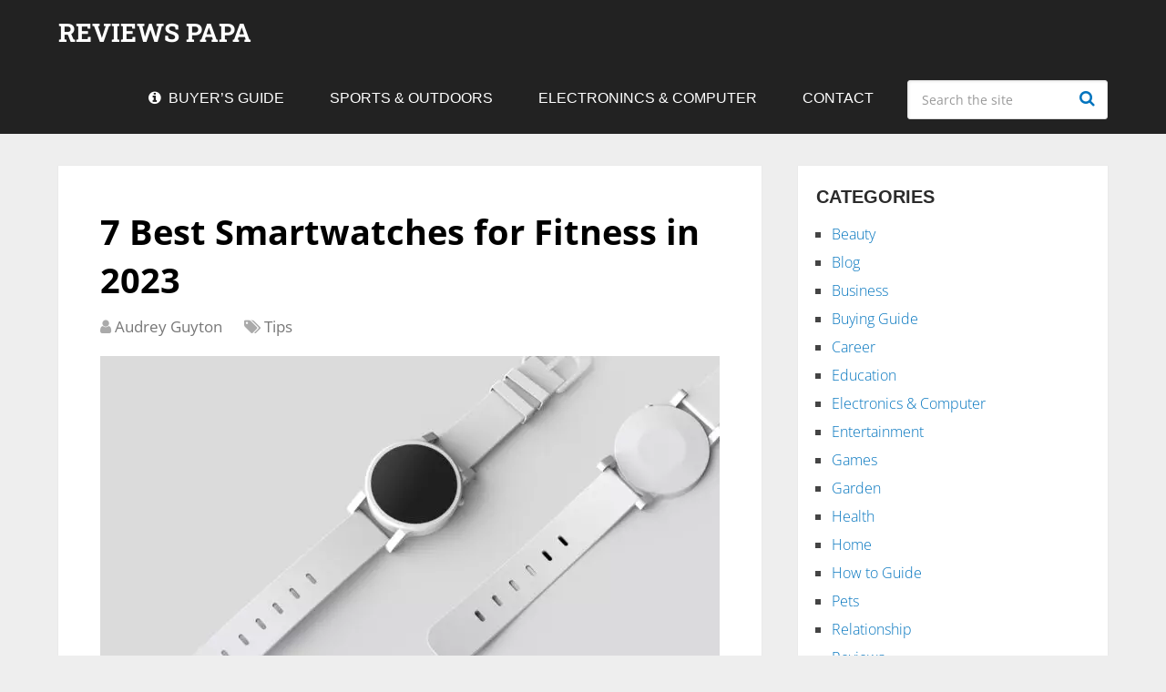

--- FILE ---
content_type: text/html; charset=UTF-8
request_url: https://reviewspapa.com/
body_size: 22885
content:
<!DOCTYPE html>
<html class="no-js" lang="en-US">

<head itemscope itemtype="http://schema.org/WebSite"><meta charset="UTF-8"><script>if(navigator.userAgent.match(/MSIE|Internet Explorer/i)||navigator.userAgent.match(/Trident\/7\..*?rv:11/i)){var href=document.location.href;if(!href.match(/[?&]nowprocket/)){if(href.indexOf("?")==-1){if(href.indexOf("#")==-1){document.location.href=href+"?nowprocket=1"}else{document.location.href=href.replace("#","?nowprocket=1#")}}else{if(href.indexOf("#")==-1){document.location.href=href+"&nowprocket=1"}else{document.location.href=href.replace("#","&nowprocket=1#")}}}}</script><script>(()=>{class RocketLazyLoadScripts{constructor(){this.v="2.0.4",this.userEvents=["keydown","keyup","mousedown","mouseup","mousemove","mouseover","mouseout","touchmove","touchstart","touchend","touchcancel","wheel","click","dblclick","input"],this.attributeEvents=["onblur","onclick","oncontextmenu","ondblclick","onfocus","onmousedown","onmouseenter","onmouseleave","onmousemove","onmouseout","onmouseover","onmouseup","onmousewheel","onscroll","onsubmit"]}async t(){this.i(),this.o(),/iP(ad|hone)/.test(navigator.userAgent)&&this.h(),this.u(),this.l(this),this.m(),this.k(this),this.p(this),this._(),await Promise.all([this.R(),this.L()]),this.lastBreath=Date.now(),this.S(this),this.P(),this.D(),this.O(),this.M(),await this.C(this.delayedScripts.normal),await this.C(this.delayedScripts.defer),await this.C(this.delayedScripts.async),await this.T(),await this.F(),await this.j(),await this.A(),window.dispatchEvent(new Event("rocket-allScriptsLoaded")),this.everythingLoaded=!0,this.lastTouchEnd&&await new Promise(t=>setTimeout(t,500-Date.now()+this.lastTouchEnd)),this.I(),this.H(),this.U(),this.W()}i(){this.CSPIssue=sessionStorage.getItem("rocketCSPIssue"),document.addEventListener("securitypolicyviolation",t=>{this.CSPIssue||"script-src-elem"!==t.violatedDirective||"data"!==t.blockedURI||(this.CSPIssue=!0,sessionStorage.setItem("rocketCSPIssue",!0))},{isRocket:!0})}o(){window.addEventListener("pageshow",t=>{this.persisted=t.persisted,this.realWindowLoadedFired=!0},{isRocket:!0}),window.addEventListener("pagehide",()=>{this.onFirstUserAction=null},{isRocket:!0})}h(){let t;function e(e){t=e}window.addEventListener("touchstart",e,{isRocket:!0}),window.addEventListener("touchend",function i(o){o.changedTouches[0]&&t.changedTouches[0]&&Math.abs(o.changedTouches[0].pageX-t.changedTouches[0].pageX)<10&&Math.abs(o.changedTouches[0].pageY-t.changedTouches[0].pageY)<10&&o.timeStamp-t.timeStamp<200&&(window.removeEventListener("touchstart",e,{isRocket:!0}),window.removeEventListener("touchend",i,{isRocket:!0}),"INPUT"===o.target.tagName&&"text"===o.target.type||(o.target.dispatchEvent(new TouchEvent("touchend",{target:o.target,bubbles:!0})),o.target.dispatchEvent(new MouseEvent("mouseover",{target:o.target,bubbles:!0})),o.target.dispatchEvent(new PointerEvent("click",{target:o.target,bubbles:!0,cancelable:!0,detail:1,clientX:o.changedTouches[0].clientX,clientY:o.changedTouches[0].clientY})),event.preventDefault()))},{isRocket:!0})}q(t){this.userActionTriggered||("mousemove"!==t.type||this.firstMousemoveIgnored?"keyup"===t.type||"mouseover"===t.type||"mouseout"===t.type||(this.userActionTriggered=!0,this.onFirstUserAction&&this.onFirstUserAction()):this.firstMousemoveIgnored=!0),"click"===t.type&&t.preventDefault(),t.stopPropagation(),t.stopImmediatePropagation(),"touchstart"===this.lastEvent&&"touchend"===t.type&&(this.lastTouchEnd=Date.now()),"click"===t.type&&(this.lastTouchEnd=0),this.lastEvent=t.type,t.composedPath&&t.composedPath()[0].getRootNode()instanceof ShadowRoot&&(t.rocketTarget=t.composedPath()[0]),this.savedUserEvents.push(t)}u(){this.savedUserEvents=[],this.userEventHandler=this.q.bind(this),this.userEvents.forEach(t=>window.addEventListener(t,this.userEventHandler,{passive:!1,isRocket:!0})),document.addEventListener("visibilitychange",this.userEventHandler,{isRocket:!0})}U(){this.userEvents.forEach(t=>window.removeEventListener(t,this.userEventHandler,{passive:!1,isRocket:!0})),document.removeEventListener("visibilitychange",this.userEventHandler,{isRocket:!0}),this.savedUserEvents.forEach(t=>{(t.rocketTarget||t.target).dispatchEvent(new window[t.constructor.name](t.type,t))})}m(){const t="return false",e=Array.from(this.attributeEvents,t=>"data-rocket-"+t),i="["+this.attributeEvents.join("],[")+"]",o="[data-rocket-"+this.attributeEvents.join("],[data-rocket-")+"]",s=(e,i,o)=>{o&&o!==t&&(e.setAttribute("data-rocket-"+i,o),e["rocket"+i]=new Function("event",o),e.setAttribute(i,t))};new MutationObserver(t=>{for(const n of t)"attributes"===n.type&&(n.attributeName.startsWith("data-rocket-")||this.everythingLoaded?n.attributeName.startsWith("data-rocket-")&&this.everythingLoaded&&this.N(n.target,n.attributeName.substring(12)):s(n.target,n.attributeName,n.target.getAttribute(n.attributeName))),"childList"===n.type&&n.addedNodes.forEach(t=>{if(t.nodeType===Node.ELEMENT_NODE)if(this.everythingLoaded)for(const i of[t,...t.querySelectorAll(o)])for(const t of i.getAttributeNames())e.includes(t)&&this.N(i,t.substring(12));else for(const e of[t,...t.querySelectorAll(i)])for(const t of e.getAttributeNames())this.attributeEvents.includes(t)&&s(e,t,e.getAttribute(t))})}).observe(document,{subtree:!0,childList:!0,attributeFilter:[...this.attributeEvents,...e]})}I(){this.attributeEvents.forEach(t=>{document.querySelectorAll("[data-rocket-"+t+"]").forEach(e=>{this.N(e,t)})})}N(t,e){const i=t.getAttribute("data-rocket-"+e);i&&(t.setAttribute(e,i),t.removeAttribute("data-rocket-"+e))}k(t){Object.defineProperty(HTMLElement.prototype,"onclick",{get(){return this.rocketonclick||null},set(e){this.rocketonclick=e,this.setAttribute(t.everythingLoaded?"onclick":"data-rocket-onclick","this.rocketonclick(event)")}})}S(t){function e(e,i){let o=e[i];e[i]=null,Object.defineProperty(e,i,{get:()=>o,set(s){t.everythingLoaded?o=s:e["rocket"+i]=o=s}})}e(document,"onreadystatechange"),e(window,"onload"),e(window,"onpageshow");try{Object.defineProperty(document,"readyState",{get:()=>t.rocketReadyState,set(e){t.rocketReadyState=e},configurable:!0}),document.readyState="loading"}catch(t){console.log("WPRocket DJE readyState conflict, bypassing")}}l(t){this.originalAddEventListener=EventTarget.prototype.addEventListener,this.originalRemoveEventListener=EventTarget.prototype.removeEventListener,this.savedEventListeners=[],EventTarget.prototype.addEventListener=function(e,i,o){o&&o.isRocket||!t.B(e,this)&&!t.userEvents.includes(e)||t.B(e,this)&&!t.userActionTriggered||e.startsWith("rocket-")||t.everythingLoaded?t.originalAddEventListener.call(this,e,i,o):(t.savedEventListeners.push({target:this,remove:!1,type:e,func:i,options:o}),"mouseenter"!==e&&"mouseleave"!==e||t.originalAddEventListener.call(this,e,t.savedUserEvents.push,o))},EventTarget.prototype.removeEventListener=function(e,i,o){o&&o.isRocket||!t.B(e,this)&&!t.userEvents.includes(e)||t.B(e,this)&&!t.userActionTriggered||e.startsWith("rocket-")||t.everythingLoaded?t.originalRemoveEventListener.call(this,e,i,o):t.savedEventListeners.push({target:this,remove:!0,type:e,func:i,options:o})}}J(t,e){this.savedEventListeners=this.savedEventListeners.filter(i=>{let o=i.type,s=i.target||window;return e!==o||t!==s||(this.B(o,s)&&(i.type="rocket-"+o),this.$(i),!1)})}H(){EventTarget.prototype.addEventListener=this.originalAddEventListener,EventTarget.prototype.removeEventListener=this.originalRemoveEventListener,this.savedEventListeners.forEach(t=>this.$(t))}$(t){t.remove?this.originalRemoveEventListener.call(t.target,t.type,t.func,t.options):this.originalAddEventListener.call(t.target,t.type,t.func,t.options)}p(t){let e;function i(e){return t.everythingLoaded?e:e.split(" ").map(t=>"load"===t||t.startsWith("load.")?"rocket-jquery-load":t).join(" ")}function o(o){function s(e){const s=o.fn[e];o.fn[e]=o.fn.init.prototype[e]=function(){return this[0]===window&&t.userActionTriggered&&("string"==typeof arguments[0]||arguments[0]instanceof String?arguments[0]=i(arguments[0]):"object"==typeof arguments[0]&&Object.keys(arguments[0]).forEach(t=>{const e=arguments[0][t];delete arguments[0][t],arguments[0][i(t)]=e})),s.apply(this,arguments),this}}if(o&&o.fn&&!t.allJQueries.includes(o)){const e={DOMContentLoaded:[],"rocket-DOMContentLoaded":[]};for(const t in e)document.addEventListener(t,()=>{e[t].forEach(t=>t())},{isRocket:!0});o.fn.ready=o.fn.init.prototype.ready=function(i){function s(){parseInt(o.fn.jquery)>2?setTimeout(()=>i.bind(document)(o)):i.bind(document)(o)}return"function"==typeof i&&(t.realDomReadyFired?!t.userActionTriggered||t.fauxDomReadyFired?s():e["rocket-DOMContentLoaded"].push(s):e.DOMContentLoaded.push(s)),o([])},s("on"),s("one"),s("off"),t.allJQueries.push(o)}e=o}t.allJQueries=[],o(window.jQuery),Object.defineProperty(window,"jQuery",{get:()=>e,set(t){o(t)}})}P(){const t=new Map;document.write=document.writeln=function(e){const i=document.currentScript,o=document.createRange(),s=i.parentElement;let n=t.get(i);void 0===n&&(n=i.nextSibling,t.set(i,n));const c=document.createDocumentFragment();o.setStart(c,0),c.appendChild(o.createContextualFragment(e)),s.insertBefore(c,n)}}async R(){return new Promise(t=>{this.userActionTriggered?t():this.onFirstUserAction=t})}async L(){return new Promise(t=>{document.addEventListener("DOMContentLoaded",()=>{this.realDomReadyFired=!0,t()},{isRocket:!0})})}async j(){return this.realWindowLoadedFired?Promise.resolve():new Promise(t=>{window.addEventListener("load",t,{isRocket:!0})})}M(){this.pendingScripts=[];this.scriptsMutationObserver=new MutationObserver(t=>{for(const e of t)e.addedNodes.forEach(t=>{"SCRIPT"!==t.tagName||t.noModule||t.isWPRocket||this.pendingScripts.push({script:t,promise:new Promise(e=>{const i=()=>{const i=this.pendingScripts.findIndex(e=>e.script===t);i>=0&&this.pendingScripts.splice(i,1),e()};t.addEventListener("load",i,{isRocket:!0}),t.addEventListener("error",i,{isRocket:!0}),setTimeout(i,1e3)})})})}),this.scriptsMutationObserver.observe(document,{childList:!0,subtree:!0})}async F(){await this.X(),this.pendingScripts.length?(await this.pendingScripts[0].promise,await this.F()):this.scriptsMutationObserver.disconnect()}D(){this.delayedScripts={normal:[],async:[],defer:[]},document.querySelectorAll("script[type$=rocketlazyloadscript]").forEach(t=>{t.hasAttribute("data-rocket-src")?t.hasAttribute("async")&&!1!==t.async?this.delayedScripts.async.push(t):t.hasAttribute("defer")&&!1!==t.defer||"module"===t.getAttribute("data-rocket-type")?this.delayedScripts.defer.push(t):this.delayedScripts.normal.push(t):this.delayedScripts.normal.push(t)})}async _(){await this.L();let t=[];document.querySelectorAll("script[type$=rocketlazyloadscript][data-rocket-src]").forEach(e=>{let i=e.getAttribute("data-rocket-src");if(i&&!i.startsWith("data:")){i.startsWith("//")&&(i=location.protocol+i);try{const o=new URL(i).origin;o!==location.origin&&t.push({src:o,crossOrigin:e.crossOrigin||"module"===e.getAttribute("data-rocket-type")})}catch(t){}}}),t=[...new Map(t.map(t=>[JSON.stringify(t),t])).values()],this.Y(t,"preconnect")}async G(t){if(await this.K(),!0!==t.noModule||!("noModule"in HTMLScriptElement.prototype))return new Promise(e=>{let i;function o(){(i||t).setAttribute("data-rocket-status","executed"),e()}try{if(navigator.userAgent.includes("Firefox/")||""===navigator.vendor||this.CSPIssue)i=document.createElement("script"),[...t.attributes].forEach(t=>{let e=t.nodeName;"type"!==e&&("data-rocket-type"===e&&(e="type"),"data-rocket-src"===e&&(e="src"),i.setAttribute(e,t.nodeValue))}),t.text&&(i.text=t.text),t.nonce&&(i.nonce=t.nonce),i.hasAttribute("src")?(i.addEventListener("load",o,{isRocket:!0}),i.addEventListener("error",()=>{i.setAttribute("data-rocket-status","failed-network"),e()},{isRocket:!0}),setTimeout(()=>{i.isConnected||e()},1)):(i.text=t.text,o()),i.isWPRocket=!0,t.parentNode.replaceChild(i,t);else{const i=t.getAttribute("data-rocket-type"),s=t.getAttribute("data-rocket-src");i?(t.type=i,t.removeAttribute("data-rocket-type")):t.removeAttribute("type"),t.addEventListener("load",o,{isRocket:!0}),t.addEventListener("error",i=>{this.CSPIssue&&i.target.src.startsWith("data:")?(console.log("WPRocket: CSP fallback activated"),t.removeAttribute("src"),this.G(t).then(e)):(t.setAttribute("data-rocket-status","failed-network"),e())},{isRocket:!0}),s?(t.fetchPriority="high",t.removeAttribute("data-rocket-src"),t.src=s):t.src="data:text/javascript;base64,"+window.btoa(unescape(encodeURIComponent(t.text)))}}catch(i){t.setAttribute("data-rocket-status","failed-transform"),e()}});t.setAttribute("data-rocket-status","skipped")}async C(t){const e=t.shift();return e?(e.isConnected&&await this.G(e),this.C(t)):Promise.resolve()}O(){this.Y([...this.delayedScripts.normal,...this.delayedScripts.defer,...this.delayedScripts.async],"preload")}Y(t,e){this.trash=this.trash||[];let i=!0;var o=document.createDocumentFragment();t.forEach(t=>{const s=t.getAttribute&&t.getAttribute("data-rocket-src")||t.src;if(s&&!s.startsWith("data:")){const n=document.createElement("link");n.href=s,n.rel=e,"preconnect"!==e&&(n.as="script",n.fetchPriority=i?"high":"low"),t.getAttribute&&"module"===t.getAttribute("data-rocket-type")&&(n.crossOrigin=!0),t.crossOrigin&&(n.crossOrigin=t.crossOrigin),t.integrity&&(n.integrity=t.integrity),t.nonce&&(n.nonce=t.nonce),o.appendChild(n),this.trash.push(n),i=!1}}),document.head.appendChild(o)}W(){this.trash.forEach(t=>t.remove())}async T(){try{document.readyState="interactive"}catch(t){}this.fauxDomReadyFired=!0;try{await this.K(),this.J(document,"readystatechange"),document.dispatchEvent(new Event("rocket-readystatechange")),await this.K(),document.rocketonreadystatechange&&document.rocketonreadystatechange(),await this.K(),this.J(document,"DOMContentLoaded"),document.dispatchEvent(new Event("rocket-DOMContentLoaded")),await this.K(),this.J(window,"DOMContentLoaded"),window.dispatchEvent(new Event("rocket-DOMContentLoaded"))}catch(t){console.error(t)}}async A(){try{document.readyState="complete"}catch(t){}try{await this.K(),this.J(document,"readystatechange"),document.dispatchEvent(new Event("rocket-readystatechange")),await this.K(),document.rocketonreadystatechange&&document.rocketonreadystatechange(),await this.K(),this.J(window,"load"),window.dispatchEvent(new Event("rocket-load")),await this.K(),window.rocketonload&&window.rocketonload(),await this.K(),this.allJQueries.forEach(t=>t(window).trigger("rocket-jquery-load")),await this.K(),this.J(window,"pageshow");const t=new Event("rocket-pageshow");t.persisted=this.persisted,window.dispatchEvent(t),await this.K(),window.rocketonpageshow&&window.rocketonpageshow({persisted:this.persisted})}catch(t){console.error(t)}}async K(){Date.now()-this.lastBreath>45&&(await this.X(),this.lastBreath=Date.now())}async X(){return document.hidden?new Promise(t=>setTimeout(t)):new Promise(t=>requestAnimationFrame(t))}B(t,e){return e===document&&"readystatechange"===t||(e===document&&"DOMContentLoaded"===t||(e===window&&"DOMContentLoaded"===t||(e===window&&"load"===t||e===window&&"pageshow"===t)))}static run(){(new RocketLazyLoadScripts).t()}}RocketLazyLoadScripts.run()})();</script>
	
	<!-- Always force latest IE rendering engine (even in intranet) & Chrome Frame -->
	<!--[if IE ]>
	<meta http-equiv="X-UA-Compatible" content="IE=edge,chrome=1">
	<![endif]-->
	<link rel="profile" href="https://gmpg.org/xfn/11" />
	
					<link rel="icon" href="https://reviewspapa.com/wp-content/uploads/2021/08/cropped-Reviews-Papa-32x32.png" sizes="32x32" />					
					<meta name="msapplication-TileImage" content="https://reviewspapa.com/wp-content/uploads/2021/08/cropped-Reviews-Papa-270x270.png">		
					<link rel="apple-touch-icon-precomposed" href="https://reviewspapa.com/wp-content/uploads/2021/08/cropped-Reviews-Papa-180x180.png">		
					<meta name="viewport" content="width=device-width, initial-scale=1">
			<meta name="apple-mobile-web-app-capable" content="yes">
			<meta name="apple-mobile-web-app-status-bar-style" content="black">
		
													<link rel="prefetch" href="https://reviewspapa.com/7-best-smartwatches-for-fitness-in-2021/">
				<link rel="prerender" href="https://reviewspapa.com/7-best-smartwatches-for-fitness-in-2021/">
									
		<meta itemprop="name" content="Reviews Papa" />

					<link rel="pingback" href="https://reviewspapa.com/xmlrpc.php" />
	<meta name='robots' content='index, follow, max-image-preview:large, max-snippet:-1, max-video-preview:-1' />
<script type="rocketlazyloadscript" data-rocket-type="text/javascript">document.documentElement.className = document.documentElement.className.replace( /\bno-js\b/,'js' );</script>
	<!-- This site is optimized with the Yoast SEO plugin v26.8 - https://yoast.com/product/yoast-seo-wordpress/ -->
	<title>Reviews Papa - Never go for 2nd Option</title>
<link crossorigin data-rocket-preload as="font" href="https://reviewspapa.com/wp-content/themes/mts_schema/fonts/fontawesome-webfont.woff2" rel="preload">
<link crossorigin data-rocket-preload as="font" href="https://fonts.gstatic.com/s/opensans/v35/memvYaGs126MiZpBA-UvWbX2vVnXBbObj2OVTS-muw.woff2" rel="preload">
<link crossorigin data-rocket-preload as="font" href="https://fonts.gstatic.com/s/robotoslab/v25/BngbUXZYTXPIvIBgJJSb6s3BzlRRfKOFbvjoa4Omb2Rj.woff2" rel="preload">
<style id="wpr-usedcss">:where(.wp-block-button__link){border-radius:9999px;box-shadow:none;padding:calc(.667em + 2px) calc(1.333em + 2px);text-decoration:none}:where(.wp-block-calendar table:not(.has-background) th){background:#ddd}:where(.wp-block-columns.has-background){padding:1.25em 2.375em}:where(.wp-block-post-comments input[type=submit]){border:none}:where(.wp-block-file__button){border-radius:2em;padding:.5em 1em}:where(.wp-block-file__button):is(a):active,:where(.wp-block-file__button):is(a):focus,:where(.wp-block-file__button):is(a):hover,:where(.wp-block-file__button):is(a):visited{box-shadow:none;color:#fff;opacity:.85;text-decoration:none}ul{box-sizing:border-box}:where(.wp-block-navigation.has-background .wp-block-navigation-item a:not(.wp-element-button)),:where(.wp-block-navigation.has-background .wp-block-navigation-submenu a:not(.wp-element-button)){padding:.5em 1em}:where(.wp-block-navigation .wp-block-navigation__submenu-container .wp-block-navigation-item a:not(.wp-element-button)),:where(.wp-block-navigation .wp-block-navigation__submenu-container .wp-block-navigation-submenu a:not(.wp-element-button)),:where(.wp-block-navigation .wp-block-navigation__submenu-container .wp-block-navigation-submenu button.wp-block-navigation-item__content),:where(.wp-block-navigation .wp-block-navigation__submenu-container .wp-block-pages-list__item button.wp-block-navigation-item__content){padding:.5em 1em}:where(p.has-text-color:not(.has-link-color)) a{color:inherit}:where(.wp-block-search__button){border:1px solid #ccc;padding:.375em .625em}:where(.wp-block-search__button-inside .wp-block-search__inside-wrapper){border:1px solid #949494;padding:4px}:where(.wp-block-search__button-inside .wp-block-search__inside-wrapper) .wp-block-search__input{border:none;border-radius:0;padding:0 0 0 .25em}:where(.wp-block-search__button-inside .wp-block-search__inside-wrapper) .wp-block-search__input:focus{outline:0}:where(.wp-block-search__button-inside .wp-block-search__inside-wrapper) :where(.wp-block-search__button){padding:.125em .5em}:where(pre.wp-block-verse){font-family:inherit}:root{--wp--preset--font-size--normal:16px;--wp--preset--font-size--huge:42px}.screen-reader-text{clip:rect(1px,1px,1px,1px);word-wrap:normal!important;border:0;-webkit-clip-path:inset(50%);clip-path:inset(50%);height:1px;margin:-1px;overflow:hidden;padding:0;position:absolute;width:1px}.screen-reader-text:focus{clip:auto!important;background-color:#ddd;-webkit-clip-path:none;clip-path:none;color:#444;display:block;font-size:1em;height:auto;left:5px;line-height:normal;padding:15px 23px 14px;text-decoration:none;top:5px;width:auto;z-index:100000}html :where(.has-border-color){border-style:solid}html :where([style*=border-top-color]){border-top-style:solid}html :where([style*=border-right-color]){border-right-style:solid}html :where([style*=border-bottom-color]){border-bottom-style:solid}html :where([style*=border-left-color]){border-left-style:solid}html :where([style*=border-width]){border-style:solid}html :where([style*=border-top-width]){border-top-style:solid}html :where([style*=border-right-width]){border-right-style:solid}html :where([style*=border-bottom-width]){border-bottom-style:solid}html :where([style*=border-left-width]){border-left-style:solid}html :where(img[class*=wp-image-]){height:auto;max-width:100%}html :where(.is-position-sticky){--wp-admin--admin-bar--position-offset:var(--wp-admin--admin-bar--height,0px)}:where(.wp-block-group.has-background){padding:1.25em 2.375em}[role=region]{position:relative}:root{--wp-admin-theme-color:#007cba;--wp-admin-theme-color--rgb:0,124,186;--wp-admin-theme-color-darker-10:#006ba1;--wp-admin-theme-color-darker-10--rgb:0,107,161;--wp-admin-theme-color-darker-20:#005a87;--wp-admin-theme-color-darker-20--rgb:0,90,135;--wp-admin-border-width-focus:2px;--wp-block-synced-color:#7a00df;--wp-block-synced-color--rgb:122,0,223}@media (-webkit-min-device-pixel-ratio:2),(min-resolution:192dpi){:root{--wp-admin-border-width-focus:1.5px}}body{--wp--preset--color--black:#000000;--wp--preset--color--cyan-bluish-gray:#abb8c3;--wp--preset--color--white:#ffffff;--wp--preset--color--pale-pink:#f78da7;--wp--preset--color--vivid-red:#cf2e2e;--wp--preset--color--luminous-vivid-orange:#ff6900;--wp--preset--color--luminous-vivid-amber:#fcb900;--wp--preset--color--light-green-cyan:#7bdcb5;--wp--preset--color--vivid-green-cyan:#00d084;--wp--preset--color--pale-cyan-blue:#8ed1fc;--wp--preset--color--vivid-cyan-blue:#0693e3;--wp--preset--color--vivid-purple:#9b51e0;--wp--preset--gradient--vivid-cyan-blue-to-vivid-purple:linear-gradient(135deg,rgba(6, 147, 227, 1) 0%,rgb(155, 81, 224) 100%);--wp--preset--gradient--light-green-cyan-to-vivid-green-cyan:linear-gradient(135deg,rgb(122, 220, 180) 0%,rgb(0, 208, 130) 100%);--wp--preset--gradient--luminous-vivid-amber-to-luminous-vivid-orange:linear-gradient(135deg,rgba(252, 185, 0, 1) 0%,rgba(255, 105, 0, 1) 100%);--wp--preset--gradient--luminous-vivid-orange-to-vivid-red:linear-gradient(135deg,rgba(255, 105, 0, 1) 0%,rgb(207, 46, 46) 100%);--wp--preset--gradient--very-light-gray-to-cyan-bluish-gray:linear-gradient(135deg,rgb(238, 238, 238) 0%,rgb(169, 184, 195) 100%);--wp--preset--gradient--cool-to-warm-spectrum:linear-gradient(135deg,rgb(74, 234, 220) 0%,rgb(151, 120, 209) 20%,rgb(207, 42, 186) 40%,rgb(238, 44, 130) 60%,rgb(251, 105, 98) 80%,rgb(254, 248, 76) 100%);--wp--preset--gradient--blush-light-purple:linear-gradient(135deg,rgb(255, 206, 236) 0%,rgb(152, 150, 240) 100%);--wp--preset--gradient--blush-bordeaux:linear-gradient(135deg,rgb(254, 205, 165) 0%,rgb(254, 45, 45) 50%,rgb(107, 0, 62) 100%);--wp--preset--gradient--luminous-dusk:linear-gradient(135deg,rgb(255, 203, 112) 0%,rgb(199, 81, 192) 50%,rgb(65, 88, 208) 100%);--wp--preset--gradient--pale-ocean:linear-gradient(135deg,rgb(255, 245, 203) 0%,rgb(182, 227, 212) 50%,rgb(51, 167, 181) 100%);--wp--preset--gradient--electric-grass:linear-gradient(135deg,rgb(202, 248, 128) 0%,rgb(113, 206, 126) 100%);--wp--preset--gradient--midnight:linear-gradient(135deg,rgb(2, 3, 129) 0%,rgb(40, 116, 252) 100%);--wp--preset--duotone--dark-grayscale:url('#wp-duotone-dark-grayscale');--wp--preset--duotone--grayscale:url('#wp-duotone-grayscale');--wp--preset--duotone--purple-yellow:url('#wp-duotone-purple-yellow');--wp--preset--duotone--blue-red:url('#wp-duotone-blue-red');--wp--preset--duotone--midnight:url('#wp-duotone-midnight');--wp--preset--duotone--magenta-yellow:url('#wp-duotone-magenta-yellow');--wp--preset--duotone--purple-green:url('#wp-duotone-purple-green');--wp--preset--duotone--blue-orange:url('#wp-duotone-blue-orange');--wp--preset--font-size--small:13px;--wp--preset--font-size--medium:20px;--wp--preset--font-size--large:36px;--wp--preset--font-size--x-large:42px;--wp--preset--spacing--20:0.44rem;--wp--preset--spacing--30:0.67rem;--wp--preset--spacing--40:1rem;--wp--preset--spacing--50:1.5rem;--wp--preset--spacing--60:2.25rem;--wp--preset--spacing--70:3.38rem;--wp--preset--spacing--80:5.06rem;--wp--preset--shadow--natural:6px 6px 9px rgba(0, 0, 0, .2);--wp--preset--shadow--deep:12px 12px 50px rgba(0, 0, 0, .4);--wp--preset--shadow--sharp:6px 6px 0px rgba(0, 0, 0, .2);--wp--preset--shadow--outlined:6px 6px 0px -3px rgba(255, 255, 255, 1),6px 6px rgba(0, 0, 0, 1);--wp--preset--shadow--crisp:6px 6px 0px rgba(0, 0, 0, 1)}:where(.is-layout-flex){gap:.5em}:where(.wp-block-columns.is-layout-flex){gap:2em}a,article,aside,body,code,div,dl,dt,em,fieldset,footer,form,h1,h2,h3,header,html,i,iframe,img,label,legend,li,mark,menu,nav,object,p,span,table,tbody,tr,tt,ul{margin:0;padding:0;border:0;font-size:100%;font:inherit;vertical-align:baseline}html{-webkit-font-smoothing:antialiased}article,aside,footer,header,menu,nav{display:block}ul{list-style:none}table{border-collapse:collapse;border-spacing:0}button,input,select,textarea{margin:0;font-weight:inherit}img,object{max-width:100%}iframe{max-width:100%}em,i{font-style:italic}code{font-weight:400;font-style:normal}code{padding:0 8px;line-height:1.5}mark{padding:1px 6px;margin:0 2px;color:#000;background:#fff7a8}dt{float:left;clear:left;width:100px;text-align:right;font-weight:700}.screen-reader-text:focus{background-color:#f1f1f1;border-radius:3px;box-shadow:0 0 2px 2px rgba(0,0,0,.6);clip:auto!important;color:#21759b;display:block;font-size:14px;font-size:.875rem;font-weight:700;height:auto;left:5px;line-height:normal;padding:15px 23px 14px;text-decoration:none;top:5px;width:auto;z-index:100000}body{font:14px/1.5 Noto Sans,sans-serif;color:#555;background-color:#ebebeb;overflow-x:hidden}::-moz-selection{background:#222;color:#fff;text-shadow:none}::selection{background:#222;color:#fff;text-shadow:none}#page,.container{position:relative;margin-right:auto;margin-left:auto}h1,h2,h3{font-weight:700;margin-bottom:12px;color:#444}h1{font-size:28px;line-height:1.4}h2{line-height:1.4}h3{font-size:22px;line-height:1.4}p{margin-bottom:20px}a{text-decoration:none;color:#0274be;transition:all .25s linear}a:hover{color:#0274be}a:active,a:link,a:visited{text-decoration:none}.main-container{width:100%;margin:0 auto;clear:both;display:block;padding:0}#page,.container{max-width:1152px;min-width:240px}#page{padding-top:35px;min-height:100px;float:none;clear:both}header{float:left;width:100%;position:relative}.main-header{position:relative;float:left;min-width:100%;width:100%;z-index:99;background:#fff}.main-header .container{background:#fff}#header{position:relative;min-width:100%;width:100%;float:left;margin:0;padding:0;background:#222}#header h1,#header h2{float:left;display:inline-block;line-height:1;position:relative;margin-bottom:0}#logo a{text-transform:uppercase;float:left;line-height:1;color:#222}#header #logo a{font-size:28px;color:#fff}#logo img{float:left}.logo-wrap{margin:49px 0;overflow:hidden;float:left}#header .logo-wrap{padding:22px 0;margin:0}.navigation .menu-header-search{float:right;min-width:220px;padding:16px 0;margin-left:12px}#header #s{padding:11px 40px 11px 0;text-indent:15px}#header .sbutton{text-indent:-9999px;position:absolute;right:0;width:40px;border-radius:0 3px 3px 0;margin-top:0;height:40px;background:0 0}#header .sbutton:before{position:absolute;content:"\f002";font-family:FontAwesome;top:11px;right:14px;font-size:18px;text-indent:initial}#secondary-navigation .navigation ul li.menu-header-search:hover{background:0 0}div.header-social-icons{float:right;background:rgba(0,0,0,.07);position:relative;margin-left:35px}div.header-social-icons:before{content:"";position:absolute;width:0;height:0;border-style:solid;border-width:46px 30px 0 0;border-color:transparent rgba(0,0,0,.07) transparent transparent;left:-30px}.header-social-icons a{float:left;font-size:18px;padding:14px 10px}.navigation .toggle-caret{display:none}#secondary-navigation{display:block;float:right}#secondary-navigation .navigation ul ul li{background:#fff}#secondary-navigation .navigation ul li:hover{background:#fff}#secondary-navigation .navigation ul li:hover a{color:#777}#secondary-navigation a{text-align:left;text-decoration:none;padding:24px 25px;transition:none}.navigation{float:left;position:relative;width:100%}.navigation ul{margin:0 auto}.navigation ul li{float:left;line-height:24px;position:relative;transition:all .25s linear}.navigation ul li a,.navigation ul li a:link,.navigation ul li a:visited{display:inline-block}.navigation>ul>.current a{background:0 0;color:#5a5a5a!important}.navigation ul li li{background:#fff;border-bottom:0}.navigation ul ul{position:absolute;width:255px;padding:20px 0 0;padding-top:0;z-index:400;font-size:12px;color:#798189;box-shadow:0 2px 1px 0 rgba(50,50,50,.2)}.navigation ul ul li{padding:0;background:#fff;color:#000}#secondary-navigation .navigation ul ul a,#secondary-navigation .navigation ul ul a:link,#secondary-navigation .navigation ul ul a:visited{padding:9px 45px 9px 20px;position:relative;width:190px;border-left:0;background:0 0;border-right:0;border-radius:0;border-bottom:1px solid rgba(255,255,255,.05);margin:0}.navigation ul ul li:last-child a{border-bottom:none}.navigation ul ul{display:none}.navigation ul ul ul{left:256px;top:0;box-shadow:1px 1px 3px 0 rgba(50,50,50,.2)}.clearfix:after,.clearfix:before{content:" ";display:table}.clearfix:after{clear:both}a#pull{display:none}.navigation i{margin-right:4px}#header.sticky-navigation-active{z-index:500;position:fixed;top:0;margin:0!important;-webkit-backface-visibility:hidden}.sticky-navigation a{transition:all .25s linear}.article{width:67.015%;float:left;margin-bottom:35px;padding:3.994%;background:#fff;box-sizing:border-box;box-shadow:0 0 1px 0 rgba(50,50,50,.1)}#content_box{float:left;width:100%}.post{float:left;width:100%}.readMore{float:left;margin-top:10px}.post.excerpt{clear:both;margin-bottom:30px;overflow:hidden;padding-bottom:15px;background-color:#fff;width:auto}.widget .wp-post-image{float:left;margin-bottom:10px}.featured-thumbnail{max-width:100%;float:left;width:100%}#featured-thumbnail{max-width:100%;display:block;position:relative;overflow:hidden;clear:both;margin-bottom:15px}.featured-thumbnail img{margin-bottom:0;width:100%;float:left}.title{clear:both}.post-info{display:block;color:#aaa;float:left;clear:both;width:100%;margin-bottom:20px}header .post-info a{color:#777}.post-info>span{margin-right:20px}article header{float:left;width:100%}.latestPost{width:100%;float:left;margin-bottom:30px}.latestPost .title{display:block}.front-view-content{float:left;width:100%}article img.left{margin:.3em 1.571em .5em 0;display:block;float:left}article ul{padding:1.5em 0 1.571em 1.9em;list-style-type:square}article ul ul{padding-top:0;padding-bottom:0}article ul ul{list-style-type:square}article ul ul ul{list-style-type:square}.toggle-menu ul ul{display:none}.toggle-menu .toggle-menu-item-parent{position:relative}.toggle-menu .toggle-caret{position:absolute;top:0;right:0;text-align:center;cursor:pointer;line-height:inherit}.toggle-menu .toggle-caret .fa{width:20px;text-align:center;font-size:16px;color:inherit;line-height:20px}.toggle-menu .active>.toggle-caret .fa:before{content:"\f068"}input,select,textarea{padding:8px 12px;font-size:14px;color:#444;border:1px solid #e4e4e4;font-family:inherit}textarea{overflow:auto;resize:vertical}select{padding:6px 10px;border-color:#d8d8d8;width:100%}table{width:100%;text-align:left;margin-bottom:25px;border:1px solid #e4e4e4}#searchform{padding:0;float:left;clear:both;width:100%;position:relative}.article #searchform{max-width:300px}#searchform fieldset{float:left}.sbutton{padding:9px 0;float:right;border:0;width:100%;height:48px;cursor:pointer;text-align:center;padding-top:10px;color:#fff;transition:all .25s linear;background:0 0;border:0;margin-top:10px;border-radius:3px;font-size:14px}#s{width:100%;background-color:#fff;float:left;padding:15px 0;text-indent:10px;color:#999;border:1px solid #ddd;border-radius:3px;box-shadow:1px 1px 3px #eee inset;box-sizing:border-box}::-webkit-input-placeholder{color:#999}::-moz-placeholder{color:#999}input::-webkit-input-speech-button{margin-right:14px;margin-left:4px;cursor:pointer}#searchform fieldset{width:100%}#sidebar p{line-height:20px}.sidebar.c-4-12{float:right;width:29.5%;max-width:340px}#sidebar .wp-post-image,footer .wp-post-image{margin-top:5px;margin-right:10px;margin-left:0}#sidebar .widget{margin-bottom:27px;float:left;clear:both;width:100%;background:#fff;padding:20px;box-sizing:border-box;box-shadow:0 0 1px 0 rgba(50,50,50,.1)}.sidebar .widget h3{text-transform:uppercase}.widget .title{font-weight:700;text-transform:uppercase;color:#545e68;font-size:12px}.widget li{list-style-type:square;margin-left:17px;margin-bottom:7px}.widget .children{margin-top:7px}.widget h3{margin:0 0 15px}.widget .post-info{font-size:14px!important;overflow:hidden}.widget .post-info{clear:none;width:auto;float:none;color:#777;margin-bottom:0}.widget .post-info>span{position:relative;margin-right:12px}.widget .post-info>span:before{position:absolute;content:"";background:#777;border-radius:50%;width:3px;height:3px;top:50%;margin-top:-2px;right:-10px}.widget .post-info>span:last-child:before{display:none}footer{background:#222;margin-top:30px;position:relative;overflow:hidden;clear:both}footer .container{padding:0;width:1152px}.footer-widgets{padding:40px 0 10px;color:rgba(255,255,255,.25);overflow:hidden}.footer-widgets .f-widget{width:32%;margin-right:2%;float:left}.f-widget .widget{margin-bottom:30px;float:left;width:100%;clear:both}.f-widget a{color:rgba(255,255,255,.45)}.f-widget ul li{margin-bottom:5px}.f-widget #s{border:1px solid rgba(255,255,255,.05)}.f-widget #s::-webkit-input-speech-button{margin-right:8px}.footer-widgets.widgets-num-3 .f-widget.last{margin-right:0}.copyrights{float:left;width:100%;clear:both;padding-bottom:17px;padding-top:20px;background:#fff}#copyright-note{width:100%;margin:0 auto;clear:both;max-width:100%}.to-top{float:right;position:relative}#move-to-top{color:#fff;cursor:pointer;display:inline-block;font-weight:700;height:12px;padding:10px 10px 18px;position:fixed;right:15px;bottom:10px;transition:all .25s linear 0s;width:20px;z-index:25;background:#222;text-align:center;border-radius:3px}#move-to-top:not(.filling){opacity:0;visibility:hidden}#move-to-top .fa-angle-double-up{font-size:22px}.tags{margin:20px 0 0;width:100%;float:left}.tags a{margin-left:5px}.left{float:left}.last{margin-right:0}#commentform input{padding:11px;font-weight:inherit}input#author,input#email,input#url{max-width:300px;border:1px solid #e4e4e4;background:#fff;max-width:100%;margin-right:10px}input#author,input#email,input#url{transition:all .25s ease-in-out}#commentform input#submit{line-height:1;background-color:#0274be;padding:12px 15px;color:#fff;text-decoration:none;float:right;cursor:pointer;display:inline-block;border:none;transition:all .2s linear;border-radius:3px}#commentform input#submit:hover{background:#222;color:#fff}.error{color:red}.fn{line-height:1.375em;font-weight:700}.fn a{color:#ee210b;font-weight:700;font-size:15px}.avatar{float:left}#commentform textarea{width:95.5%;border:1px solid #e4e4e4;background:#fff;padding:11px;line-height:25px;font-family:inherit}#commentform p{margin-bottom:15px;float:left;width:100%;clear:both}#commentform p label{padding-bottom:5px;padding-top:5px;padding-left:10px}.required{color:red;padding:0;line-height:1}.pagination{clear:both;overflow:hidden;float:left;width:100%;margin-top:25px;margin-bottom:0;display:block!important}.pagination ul{list-style:none;margin:0;padding:0}.pagination ul li{float:left;margin-bottom:5px}.pagination .page-numbers.current,.pagination a:hover{color:#fff;margin:0 5px 0 0;display:inline-block;float:left;line-height:1;text-decoration:none;padding:10px 13px;background:#0274be;min-width:36px;box-sizing:border-box;border-radius:3px;text-align:center}.pagination .page-numbers.dots,.pagination a{background:#222;margin:0 5px 0 0;display:inline-block;float:left;line-height:1;text-decoration:none;color:#fff;padding:10px 13px;min-width:36px;box-sizing:border-box;border-radius:3px;text-align:center}.pagination a:hover{color:#fff}.screen-reader-text{clip:rect(1px,1px,1px,1px);position:absolute!important;height:1px;width:1px;overflow:hidden}.mts-cart{z-index:1;float:right;color:#777}.main-header.logo_in_nav_header{background-color:#1e73be}body{background-color:#eee}#mobile-menu-wrapper ul li a:hover,.pagination .page-numbers.current,.pagination a:hover{background:#0274be}#secondary-navigation .navigation ul li a:hover,.fn a,.post-info a:hover,.readMore a,.readMore a:hover,.sidebar.c-4-12 a:hover,.textwidget a,.title a:hover,a,a:hover,footer .widget li a:hover{color:#0274be}#commentform input#submit,#move-to-top:hover,.pagination a:hover,.sbutton,a#pull{background-color:#0274be;color:#fff!important}.latestPost .title a{color:#0274be}#header .sbutton{color:#0274be!important}footer{background-color:#000}.copyrights{background-color:#fff}.logo_in_nav_header #header{background-color:#222}html{overflow-x:hidden;-webkit-text-size-adjust:100%}.main-container{max-width:100%}@media screen and (max-width:1152px){#page,.container{max-width:96%}.navigation .menu-header-search{min-width:200px}img,object{height:auto!important}}@media screen and (max-width:1024px){#move-to-top{margin-right:0;right:5px}div.header-social-icons{margin-left:20px}.mts-cart span a{padding:17px 3px 16px!important}.navigation .menu-header-search{min-width:auto;max-width:170px}}@media screen and (max-width:960px){#secondary-navigation{left:0}img{max-width:100%;height:auto!important}.footer-widgets .f-widget{width:31.5%}}@media screen and (max-width:865px){#catcher{height:0!important}.sticky-navigation-active{position:relative!important;top:0!important}#header h1,#header h2{float:none;text-align:center;width:100%;max-width:100%;padding:0}#header h1,#header h2{font-size:40px}#logo a,#logo img{float:none;letter-spacing:0}.logo-wrap{margin-bottom:10px;margin-top:0;width:100%;margin-top:20px;text-align:center}footer .container{padding:0 2%}div.header-social-icons{float:left;width:100%;background:#333;padding-left:10px;box-sizing:border-box}.header-social-icons a{color:#fff}.mts-cart{float:left;padding-left:20px;margin-right:0;width:100%;box-sizing:border-box}.mts-cart span,.mts-cart span a{color:#fff}.mts-cart>span{width:100%;display:block;border-bottom:1px solid rgba(0,0,0,.2)!important;padding:9px 0!important;padding-left:25px!important;box-sizing:border-box;text-indent:25px}#secondary-navigation .mts-cart span a{display:inline;padding:0!important}.navigation{width:100%;border:none;display:none}#secondary-navigation{width:100%!important;position:relative!important}.navigation .menu .fa>a,.navigation .menu a{color:#fff!important;background:0 0}.navigation .menu{display:block!important;float:none;background:0 0;margin-bottom:0}.navigation ul ul{visibility:visible!important;opacity:1!important;position:relative;left:0!important;border:0;width:100%}.navigation ul li li{background:0 0;border:0}nav{height:auto}#header .navigation ul li li,#header nav li{width:100%!important;float:left;position:relative}.navigation ul li:after{display:none}.navigation ul li:before{display:none}#header nav li a{border-bottom:1px solid rgba(0,0,0,.2)!important;width:100%!important;box-sizing:border-box}#header nav a{text-align:left;width:100%;text-indent:25px}a#pull{display:block;width:100%;position:relative;color:#fff;margin-left:-2.01%;margin-right:-2.01%;padding:10px 2.02%;text-indent:0}a#pull:after{content:"\f0c9";display:inline-block;position:absolute;right:15px;top:10px;font-family:FontAwesome}#header.sticky-navigation-active .logo-wrap{display:none}.main-container{position:relative;left:0;transition:left .5s ease}.mobile-menu-active .main-container{left:300px;transition:left .5s ease}.navigation.mobile-menu-wrapper{display:block;position:fixed;top:0;left:-300px;width:300px;height:100%;background-color:#222;border-right:1px solid rgba(0,0,0,.2);overflow:auto;transition:left .5s ease;-webkit-backface-visibility:hidden;box-sizing:border-box;overflow-x:hidden}.mobile-menu-active .navigation.mobile-menu-wrapper{left:0;z-index:1111}.navigation ul li{width:100%;display:block}.navigation ul li:hover{background:0 0}.navigation ul li a,.navigation ul ul a{padding:9px 0!important;width:100%;border:none}.navigation ul ul{position:static;width:100%;border:none}.navigation ul ul li{background:0 0;width:100%}.navigation i{display:inline}.navigation ul ul a{padding:9px 18px!important}.navigation ul ul ul a{padding:9px 27px!important}.navigation ul ul ul ul a{padding:9px 36px!important}.navigation .toggle-caret{display:block;width:42px;height:42px;line-height:42px;color:#fff;border-left:1px solid rgba(0,0,0,.2);top:0}#mobile-menu-overlay{position:fixed;width:100%;height:100%;top:0;left:0;z-index:999;cursor:pointer;display:none;-webkit-backface-visibility:hidden;backface-visibility:hidden;background:rgba(0,0,0,.5)}html.noscroll{position:fixed;overflow-y:scroll;width:100%}.mts-cart,div.header-social-icons{display:block!important}#secondary-navigation .mts-cart{display:block!important;padding-left:0}#secondary-navigation .navigation ul li:hover{background:0 0}#secondary-navigation .navigation ul ul li{background:0 0}#secondary-navigation .header-social-icons a{font-size:18px!important;padding:14px 10px!important;width:auto;text-indent:0}.navigation i{margin-right:0}div.header-social-icons:before{display:none}div.header-social-icons{margin-left:0;padding-left:15px}#site-header .navigation .menu-header-search{max-width:90%;margin-left:auto;margin-right:auto;text-align:center;float:none;overflow:hidden}.navigation .menu-header-search{min-width:200px;max-width:auto}}@media screen and (max-width:720px){#secondary-navigation a{padding-top:10px!important;padding-bottom:10px!important}.article{width:100%}#content_box{padding-right:0;padding-left:0!important}.sidebar.c-4-12{float:none;width:100%!important;margin:0 auto}.footer-widgets.widgets-num-3 .f-widget{width:48%;margin-right:4%}.footer-widgets.widgets-num-3 .f-widget:nth-child(2n){margin-right:0}}@media screen and (max-width:600px){html :where(.is-position-sticky){--wp-admin--admin-bar--position-offset:0px}.featured-thumbnail img{width:100%}.footer-widgets .f-widget,.footer-widgets.widgets-num-3 .f-widget.last{width:100%;max-width:340px;margin-bottom:15px;float:none!important;margin:0 auto!important}}@media screen and (max-width:550px){.sbutton{float:right}.f-widget{width:100%;margin-right:0}.latestPost .title a{font-size:24px!important}}@media screen and (max-width:480px){.navigation{border-bottom:0}.navigation{margin-top:0;margin-bottom:0}#secondary-navigation{width:100%;height:35px}.copyrights{text-align:center}.top{width:100%}#copyright-note{float:none;width:100%}.to-top{float:none;clear:both;width:100%}#commentform textarea{width:100%}input#author,input#email,input#url{width:100%;box-sizing:border-box}}@media screen and (max-width:400px){article header{overflow:hidden}.latestPost .title a{font-size:20px!important;line-height:1.4}}@media screen and (max-width:320px){.latestPost{float:none;width:100%!important}.navigation li{display:block;float:none;width:100%}.navigation li a{border-bottom:1px solid #576979}}@font-face{font-family:FontAwesome;font-display:swap;src:url('https://reviewspapa.com/wp-content/themes/mts_schema/fonts/fontawesome-webfont.eot');src:url('https://reviewspapa.com/wp-content/themes/mts_schema/fonts/fontawesome-webfont.eot?#iefix') format('embedded-opentype'),url('https://reviewspapa.com/wp-content/themes/mts_schema/fonts/fontawesome-webfont.woff2') format('woff2'),url('https://reviewspapa.com/wp-content/themes/mts_schema/fonts/fontawesome-webfont.woff') format('woff'),url('https://reviewspapa.com/wp-content/themes/mts_schema/fonts/fontawesome-webfont.ttf') format('truetype'),url('https://reviewspapa.com/wp-content/themes/mts_schema/fonts/fontawesome-webfont.svg') format('svg');font-weight:400;font-style:normal}.fa{display:inline-block;font:14px/1 FontAwesome;font-size:inherit;text-rendering:auto;-webkit-font-smoothing:antialiased;-moz-osx-font-smoothing:grayscale}.fa-user:before{content:"\f007"}.fa-tags:before{content:"\f02c"}.fa-info-circle:before{content:"\f05a"}.fa-plus:before{content:"\f067"}.fa-angle-double-up:before{content:"\f102"}.fa-angle-right:before{content:"\f105"}@font-face{font-family:'Open Sans';font-style:normal;font-weight:300;font-stretch:100%;font-display:swap;src:url(https://fonts.gstatic.com/s/opensans/v35/memvYaGs126MiZpBA-UvWbX2vVnXBbObj2OVTS-muw.woff2) format('woff2');unicode-range:U+0000-00FF,U+0131,U+0152-0153,U+02BB-02BC,U+02C6,U+02DA,U+02DC,U+0304,U+0308,U+0329,U+2000-206F,U+2074,U+20AC,U+2122,U+2191,U+2193,U+2212,U+2215,U+FEFF,U+FFFD}@font-face{font-family:'Open Sans';font-style:normal;font-weight:400;font-stretch:100%;font-display:swap;src:url(https://fonts.gstatic.com/s/opensans/v35/memvYaGs126MiZpBA-UvWbX2vVnXBbObj2OVTS-muw.woff2) format('woff2');unicode-range:U+0000-00FF,U+0131,U+0152-0153,U+02BB-02BC,U+02C6,U+02DA,U+02DC,U+0304,U+0308,U+0329,U+2000-206F,U+2074,U+20AC,U+2122,U+2191,U+2193,U+2212,U+2215,U+FEFF,U+FFFD}@font-face{font-family:'Open Sans';font-style:normal;font-weight:600;font-stretch:100%;font-display:swap;src:url(https://fonts.gstatic.com/s/opensans/v35/memvYaGs126MiZpBA-UvWbX2vVnXBbObj2OVTS-muw.woff2) format('woff2');unicode-range:U+0000-00FF,U+0131,U+0152-0153,U+02BB-02BC,U+02C6,U+02DA,U+02DC,U+0304,U+0308,U+0329,U+2000-206F,U+2074,U+20AC,U+2122,U+2191,U+2193,U+2212,U+2215,U+FEFF,U+FFFD}@font-face{font-family:'Open Sans';font-style:normal;font-weight:700;font-stretch:100%;font-display:swap;src:url(https://fonts.gstatic.com/s/opensans/v35/memvYaGs126MiZpBA-UvWbX2vVnXBbObj2OVTS-muw.woff2) format('woff2');unicode-range:U+0000-00FF,U+0131,U+0152-0153,U+02BB-02BC,U+02C6,U+02DA,U+02DC,U+0304,U+0308,U+0329,U+2000-206F,U+2074,U+20AC,U+2122,U+2191,U+2193,U+2212,U+2215,U+FEFF,U+FFFD}@font-face{font-family:'Roboto Slab';font-style:normal;font-weight:700;font-display:swap;src:url(https://fonts.gstatic.com/s/robotoslab/v25/BngbUXZYTXPIvIBgJJSb6s3BzlRRfKOFbvjoa4Omb2Rj.woff2) format('woff2');unicode-range:U+0000-00FF,U+0131,U+0152-0153,U+02BB-02BC,U+02C6,U+02DA,U+02DC,U+0304,U+0308,U+0329,U+2000-206F,U+2074,U+20AC,U+2122,U+2191,U+2193,U+2212,U+2215,U+FEFF,U+FFFD}#logo a{font-family:'Roboto Slab';font-weight:700;font-size:39px;color:#222;text-transform:uppercase}.mts-cart{font-family:Impact,Charcoal,sans-serif;font-weight:700;font-size:17px;color:#777}#secondary-navigation a{font-family:Impact,Charcoal,sans-serif;font-weight:400;font-size:16px;color:#fff;text-transform:uppercase}.latestPost .title a{font-family:'Open Sans';font-weight:700;font-size:38px;color:#000}body{font-family:'Open Sans';font-weight:400;font-size:17px;color:#333}#sidebar .widget h3{font-family:Impact,Charcoal,sans-serif;font-weight:700;font-size:20px;color:#2b2b2b;text-transform:uppercase}#sidebar .widget{font-family:'Open Sans';font-weight:300;font-size:16px;color:#444}.footer-widgets h3{font-family:Impact,Charcoal,sans-serif;font-weight:400;font-size:18px;color:#fff;text-transform:uppercase}.f-widget a{font-family:'Open Sans';font-weight:700;font-size:16px;color:#fff}.footer-widgets{font-family:'Open Sans';font-weight:700;font-size:16px;color:#fff}#copyright-note{font-family:'Open Sans';font-weight:300;font-size:14px;color:#7e7d7d}h1{font-family:'Open Sans';font-weight:600;font-size:28px;color:#1e73be}h2{font-family:'Open Sans';font-weight:600;font-size:24px;color:#2b2b2b}h3{font-family:'Open Sans';font-weight:600;font-size:22px;color:#1e73be}</style><link rel="preload" data-rocket-preload as="image" href="https://reviewspapa.com/wp-content/uploads/2021/05/Growing-A-Thicker-Beard-680x350.jpg" fetchpriority="high">
	<meta name="description" content="Never go for 2nd Option" />
	<link rel="canonical" href="https://reviewspapa.com/" />
	<link rel="next" href="https://reviewspapa.com/page/2/" />
	<meta property="og:locale" content="en_US" />
	<meta property="og:type" content="website" />
	<meta property="og:title" content="Reviews Papa" />
	<meta property="og:description" content="Never go for 2nd Option" />
	<meta property="og:url" content="https://reviewspapa.com/" />
	<meta property="og:site_name" content="Reviews Papa" />
	<meta name="twitter:card" content="summary_large_image" />
	<script type="application/ld+json" class="yoast-schema-graph">{"@context":"https://schema.org","@graph":[{"@type":"CollectionPage","@id":"https://reviewspapa.com/","url":"https://reviewspapa.com/","name":"Reviews Papa - Never go for 2nd Option","isPartOf":{"@id":"https://reviewspapa.com/#website"},"description":"Never go for 2nd Option","breadcrumb":{"@id":"https://reviewspapa.com/#breadcrumb"},"inLanguage":"en-US"},{"@type":"BreadcrumbList","@id":"https://reviewspapa.com/#breadcrumb","itemListElement":[{"@type":"ListItem","position":1,"name":"Home"}]},{"@type":"WebSite","@id":"https://reviewspapa.com/#website","url":"https://reviewspapa.com/","name":"Reviews Papa","description":"Never go for 2nd Option","potentialAction":[{"@type":"SearchAction","target":{"@type":"EntryPoint","urlTemplate":"https://reviewspapa.com/?s={search_term_string}"},"query-input":{"@type":"PropertyValueSpecification","valueRequired":true,"valueName":"search_term_string"}}],"inLanguage":"en-US"}]}</script>
	<meta name="google-site-verification" content="AotfBBAWqWXTqTiH5eMWZl53_b7uLv0Tt0GO7-XokN0" />
	<!-- / Yoast SEO plugin. -->


<link rel="alternate" type="application/rss+xml" title="Reviews Papa &raquo; Feed" href="https://reviewspapa.com/feed/" />
<style id='wp-img-auto-sizes-contain-inline-css' type='text/css'></style>
<style id='wp-emoji-styles-inline-css' type='text/css'></style>
<style id='wp-block-library-inline-css' type='text/css'></style><style id='global-styles-inline-css' type='text/css'></style>

<style id='classic-theme-styles-inline-css' type='text/css'></style>







<style id='i2-pros-cons-block-style-css-inline-css' type='text/css'></style>



<style id='schema-stylesheet-inline-css' type='text/css'></style>


<style id='rocket-lazyload-inline-css' type='text/css'>
.rll-youtube-player{position:relative;padding-bottom:56.23%;height:0;overflow:hidden;max-width:100%;}.rll-youtube-player:focus-within{outline: 2px solid currentColor;outline-offset: 5px;}.rll-youtube-player iframe{position:absolute;top:0;left:0;width:100%;height:100%;z-index:100;background:0 0}.rll-youtube-player img{bottom:0;display:block;left:0;margin:auto;max-width:100%;width:100%;position:absolute;right:0;top:0;border:none;height:auto;-webkit-transition:.4s all;-moz-transition:.4s all;transition:.4s all}.rll-youtube-player img:hover{-webkit-filter:brightness(75%)}.rll-youtube-player .play{height:100%;width:100%;left:0;top:0;position:absolute;background:url(https://reviewspapa.com/wp-content/plugins/wp-rocket/assets/img/youtube.png) no-repeat center;background-color: transparent !important;cursor:pointer;border:none;}.wp-embed-responsive .wp-has-aspect-ratio .rll-youtube-player{position:absolute;padding-bottom:0;width:100%;height:100%;top:0;bottom:0;left:0;right:0}
/*# sourceURL=rocket-lazyload-inline-css */
</style>
<script data-minify="1" type="text/javascript" src="https://reviewspapa.com/wp-content/cache/min/1/wp-content/plugins/stop-user-enumeration/frontend/js/frontend.js?ver=1739517317" id="stop-user-enumeration-js" defer="defer" data-wp-strategy="defer"></script>
<script type="text/javascript" src="https://reviewspapa.com/wp-includes/js/jquery/jquery.min.js" id="jquery-core-js"></script>
<script type="text/javascript" src="https://reviewspapa.com/wp-includes/js/jquery/jquery-migrate.min.js" id="jquery-migrate-js" data-rocket-defer defer></script>
<script data-minify="1" type="text/javascript" src="https://reviewspapa.com/wp-content/cache/min/1/wp-content/plugins/wp-captcha/assets/js/c4wp-public.js?ver=1739517317" id="c4wp-public-js" data-rocket-defer defer></script>
<link rel="https://api.w.org/" href="https://reviewspapa.com/wp-json/" /><link rel="EditURI" type="application/rsd+xml" title="RSD" href="https://reviewspapa.com/xmlrpc.php?rsd" />
<meta name="generator" content="WordPress 6.9" />
<style type="text/css"></style>
<style type="text/css"></style>
<link rel="icon" href="https://reviewspapa.com/wp-content/uploads/2021/08/cropped-Reviews-Papa-32x32.png" sizes="32x32" />
<link rel="icon" href="https://reviewspapa.com/wp-content/uploads/2021/08/cropped-Reviews-Papa-192x192.png" sizes="192x192" />
<link rel="apple-touch-icon" href="https://reviewspapa.com/wp-content/uploads/2021/08/cropped-Reviews-Papa-180x180.png" />
<meta name="msapplication-TileImage" content="https://reviewspapa.com/wp-content/uploads/2021/08/cropped-Reviews-Papa-270x270.png" />
<noscript><style id="rocket-lazyload-nojs-css">.rll-youtube-player, [data-lazy-src]{display:none !important;}</style></noscript><style id="rocket-lazyrender-inline-css">[data-wpr-lazyrender] {content-visibility: auto;}</style><meta name="generator" content="WP Rocket 3.19.4" data-wpr-features="wpr_remove_unused_css wpr_delay_js wpr_defer_js wpr_minify_js wpr_lazyload_images wpr_lazyload_iframes wpr_automatic_lazy_rendering wpr_oci wpr_minify_css wpr_preload_links wpr_desktop" /></head>

<body id="blog" class="home blog wp-embed-responsive wp-theme-mts_schema main aawp-custom" itemscope itemtype="http://schema.org/WebPage">
	<div  class="main-container">
		
									<header  id="site-header" class="main-header logo_in_nav_header" role="banner" itemscope itemtype="http://schema.org/WPHeader">
											<div  id="header">
												<div class="container">
															<div class="logo-wrap">
																				<h1 id="logo" class="text-logo" itemprop="headline">
												<a href="https://reviewspapa.com">Reviews Papa</a>
											</h1><!-- END #logo -->
																			</div>
							
							<div id="secondary-navigation" class="secondary-navigation" role="navigation" itemscope itemtype="http://schema.org/SiteNavigationElement">
								<a href="#" id="pull" class="toggle-mobile-menu">Menu</a>
																	<nav class="navigation clearfix mobile-menu-wrapper">
										<ul id="menu-main" class="menu clearfix"><li id="menu-item-4316" class="menu-item menu-item-type-taxonomy menu-item-object-category menu-item-4316"><a href="https://reviewspapa.com/guide/"><i class="fa fa-info-circle"></i> Buyer&#8217;s Guide</a></li>
<li id="menu-item-4052" class="menu-item menu-item-type-taxonomy menu-item-object-category menu-item-4052"><a href="https://reviewspapa.com/sports-outdoors/">Sports &#038; Outdoors</a></li>
<li id="menu-item-4051" class="menu-item menu-item-type-taxonomy menu-item-object-category menu-item-4051"><a href="https://reviewspapa.com/electronics/">Electronincs &#038; Computer</a></li>
<li id="menu-item-4014" class="menu-item menu-item-type-post_type menu-item-object-page menu-item-4014"><a href="https://reviewspapa.com/contact/">Contact</a></li>
<li class="menu-header-search">
<form method="get" id="searchform" class="search-form" action="https://reviewspapa.com" _lpchecked="1">
	<fieldset>
		<input type="text" name="s" id="s" value="" placeholder="Search the site"  />
		<button id="search-image" class="sbutton" type="submit" value="Search">Search</button>
	</fieldset>
</form>
</li></ul>									</nav>
															</div>
						</div><!--.container-->
					</div>
					</header>
					

			
<div  id="page">
	<div  class="article">
					<div id="content_box">
														<article class="latestPost excerpt">
													<header>
			<h2 class="title front-view-title"><a href="https://reviewspapa.com/7-best-smartwatches-for-fitness-in-2021/" title="7 Best Smartwatches for Fitness in 2023">7 Best Smartwatches for Fitness in 2023</a></h2>
						<div class="post-info">
								<span class="theauthor"><i class="fa fa-user"></i> <span><a href="https://reviewspapa.com/author/audrey-guyton/" title="Posts by Audrey Guyton" rel="author">Audrey Guyton</a></span></span>
								<span class="thecategory"><i class="fa fa-tags"></i> <a href="https://reviewspapa.com/tips/" title="View all posts in Tips">Tips</a></span>
							</div>
					</header>

					<a href="https://reviewspapa.com/7-best-smartwatches-for-fitness-in-2021/" title="7 Best Smartwatches for Fitness in 2023" id="featured-thumbnail" class="post-image post-image-left schema-featured">
				<div class="featured-thumbnail"><img width="680" height="350" src="data:image/svg+xml,%3Csvg%20xmlns='http://www.w3.org/2000/svg'%20viewBox='0%200%20680%20350'%3E%3C/svg%3E" class="attachment-schema-featured size-schema-featured wp-post-image" alt="7 Best Smartwatches for Fitness in 2023" title="7 Best Smartwatches for Fitness in 2023" decoding="async" data-lazy-src="https://reviewspapa.com/wp-content/uploads/2021/05/rachit-tank-2cFZ_FB08UM-unsplash-680x350.jpg" /><noscript><img width="680" height="350" src="https://reviewspapa.com/wp-content/uploads/2021/05/rachit-tank-2cFZ_FB08UM-unsplash-680x350.jpg" class="attachment-schema-featured size-schema-featured wp-post-image" alt="7 Best Smartwatches for Fitness in 2023" title="7 Best Smartwatches for Fitness in 2023" loading="lazy" decoding="async" /></noscript></div>			</a>
						<div class="front-view-content">
				Nowadays, most people wear smartwatches. After all, these provide us with so many features, so their popularity isn’t very surprising. The truth is that many fitness enthusiasts use these&nbsp;&hellip;			</div>
					<div class="readMore">
			<a href="https://reviewspapa.com/7-best-smartwatches-for-fitness-in-2021/" title="7 Best Smartwatches for Fitness in 2023">
				[Continue Reading...]			</a>
		</div>
												</article>
																				<article class="latestPost excerpt">
													<header>
			<h2 class="title front-view-title"><a href="https://reviewspapa.com/best-engine-driven-welders-for-beginners/" title="7 Best Engine Driven Welders For Beginners &#8211; 2023 Buying Guide">7 Best Engine Driven Welders For Beginners &#8211; 2023 Buying Guide</a></h2>
						<div class="post-info">
								<span class="theauthor"><i class="fa fa-user"></i> <span><a href="https://reviewspapa.com/author/audrey-guyton/" title="Posts by Audrey Guyton" rel="author">Audrey Guyton</a></span></span>
								<span class="thecategory"><i class="fa fa-tags"></i> <a href="https://reviewspapa.com/uncategorized/" title="View all posts in Uncategorized">Uncategorized</a></span>
							</div>
					</header>

					<a href="https://reviewspapa.com/best-engine-driven-welders-for-beginners/" title="7 Best Engine Driven Welders For Beginners &#8211; 2023 Buying Guide" id="featured-thumbnail" class="post-image post-image-left schema-featured">
				<div class="featured-thumbnail"><img width="680" height="350" src="data:image/svg+xml,%3Csvg%20xmlns='http://www.w3.org/2000/svg'%20viewBox='0%200%20680%20350'%3E%3C/svg%3E" class="attachment-schema-featured size-schema-featured wp-post-image" alt="7 Best Engine Driven Welders For Beginners &#8211; 2023 Buying Guide" title="7 Best Engine Driven Welders For Beginners &#8211; 2023 Buying Guide" decoding="async" data-lazy-src="https://reviewspapa.com/wp-content/uploads/2021/05/ps22590307-120a_small_engine_driven_welder_light_weight_with_ac_2_8kw_output_power-680x350.jpg" /><noscript><img width="680" height="350" src="https://reviewspapa.com/wp-content/uploads/2021/05/ps22590307-120a_small_engine_driven_welder_light_weight_with_ac_2_8kw_output_power-680x350.jpg" class="attachment-schema-featured size-schema-featured wp-post-image" alt="7 Best Engine Driven Welders For Beginners &#8211; 2023 Buying Guide" title="7 Best Engine Driven Welders For Beginners &#8211; 2023 Buying Guide" loading="lazy" decoding="async" /></noscript></div>			</a>
						<div class="front-view-content">
				So if you need to do welding while you are at a great distance from the nearest power supply engine driven welders are a great option. These machines are&nbsp;&hellip;			</div>
					<div class="readMore">
			<a href="https://reviewspapa.com/best-engine-driven-welders-for-beginners/" title="7 Best Engine Driven Welders For Beginners &#8211; 2023 Buying Guide">
				[Continue Reading...]			</a>
		</div>
												</article>
																				<article class="latestPost excerpt">
													<header>
			<h2 class="title front-view-title"><a href="https://reviewspapa.com/mattresses-sound-sleep/" title="7 Best Mattresses For a Sound Sleep 2023 &#8211; Buying Guide">7 Best Mattresses For a Sound Sleep 2023 &#8211; Buying Guide</a></h2>
						<div class="post-info">
								<span class="theauthor"><i class="fa fa-user"></i> <span><a href="https://reviewspapa.com/author/audrey-guyton/" title="Posts by Audrey Guyton" rel="author">Audrey Guyton</a></span></span>
								<span class="thecategory"><i class="fa fa-tags"></i> <a href="https://reviewspapa.com/home/" title="View all posts in Home">Home</a>, <a href="https://reviewspapa.com/tips/" title="View all posts in Tips">Tips</a></span>
							</div>
					</header>

					<a href="https://reviewspapa.com/mattresses-sound-sleep/" title="7 Best Mattresses For a Sound Sleep 2023 &#8211; Buying Guide" id="featured-thumbnail" class="post-image post-image-left schema-featured">
				<div class="featured-thumbnail"><img width="680" height="350" src="data:image/svg+xml,%3Csvg%20xmlns='http://www.w3.org/2000/svg'%20viewBox='0%200%20680%20350'%3E%3C/svg%3E" class="attachment-schema-featured size-schema-featured wp-post-image" alt="7 Best Mattresses For a Sound Sleep 2023 &#8211; Buying Guide" title="7 Best Mattresses For a Sound Sleep 2023 &#8211; Buying Guide" decoding="async" data-lazy-src="https://reviewspapa.com/wp-content/uploads/2021/05/good-sleep-680x350.jpeg" /><noscript><img width="680" height="350" src="https://reviewspapa.com/wp-content/uploads/2021/05/good-sleep-680x350.jpeg" class="attachment-schema-featured size-schema-featured wp-post-image" alt="7 Best Mattresses For a Sound Sleep 2023 &#8211; Buying Guide" title="7 Best Mattresses For a Sound Sleep 2023 &#8211; Buying Guide" loading="lazy" decoding="async" /></noscript></div>			</a>
						<div class="front-view-content">
				Finding the right mattress proves to be quite difficult at times. Still, it’s exactly what can make the difference between restless nights of twisting and turning compared to feeling&nbsp;&hellip;			</div>
					<div class="readMore">
			<a href="https://reviewspapa.com/mattresses-sound-sleep/" title="7 Best Mattresses For a Sound Sleep 2023 &#8211; Buying Guide">
				[Continue Reading...]			</a>
		</div>
												</article>
																				<article class="latestPost excerpt">
													<header>
			<h2 class="title front-view-title"><a href="https://reviewspapa.com/useful-home-devices-gadget-buy-online-coupons/" title="4 Useful Home Devices and Gadget to Buy with Online Coupons &#8211; 2023 Guide">4 Useful Home Devices and Gadget to Buy with Online Coupons &#8211; 2023 Guide</a></h2>
						<div class="post-info">
								<span class="theauthor"><i class="fa fa-user"></i> <span><a href="https://reviewspapa.com/author/audrey-guyton/" title="Posts by Audrey Guyton" rel="author">Audrey Guyton</a></span></span>
								<span class="thecategory"><i class="fa fa-tags"></i> <a href="https://reviewspapa.com/home/" title="View all posts in Home">Home</a>, <a href="https://reviewspapa.com/tips/" title="View all posts in Tips">Tips</a></span>
							</div>
					</header>

					<a href="https://reviewspapa.com/useful-home-devices-gadget-buy-online-coupons/" title="4 Useful Home Devices and Gadget to Buy with Online Coupons &#8211; 2023 Guide" id="featured-thumbnail" class="post-image post-image-left schema-featured">
				<div class="featured-thumbnail"><img width="680" height="350" src="data:image/svg+xml,%3Csvg%20xmlns='http://www.w3.org/2000/svg'%20viewBox='0%200%20680%20350'%3E%3C/svg%3E" class="attachment-schema-featured size-schema-featured wp-post-image" alt="4 Useful Home Devices and Gadget to Buy with Online Coupons &#8211; 2023 Guide" title="4 Useful Home Devices and Gadget to Buy with Online Coupons &#8211; 2023 Guide" decoding="async" data-lazy-src="https://reviewspapa.com/wp-content/uploads/2021/05/Useful-Home-Devices-680x350.jpg" /><noscript><img width="680" height="350" src="https://reviewspapa.com/wp-content/uploads/2021/05/Useful-Home-Devices-680x350.jpg" class="attachment-schema-featured size-schema-featured wp-post-image" alt="4 Useful Home Devices and Gadget to Buy with Online Coupons &#8211; 2023 Guide" title="4 Useful Home Devices and Gadget to Buy with Online Coupons &#8211; 2023 Guide" loading="lazy" decoding="async" /></noscript></div>			</a>
						<div class="front-view-content">
				The invention of the Internet has brought so many changes to our life, and even though some will just look at the bad habits we have created since then,&nbsp;&hellip;			</div>
					<div class="readMore">
			<a href="https://reviewspapa.com/useful-home-devices-gadget-buy-online-coupons/" title="4 Useful Home Devices and Gadget to Buy with Online Coupons &#8211; 2023 Guide">
				[Continue Reading...]			</a>
		</div>
												</article>
																				<article class="latestPost excerpt">
													<header>
			<h2 class="title front-view-title"><a href="https://reviewspapa.com/best-muscle-recovery-tools/" title="5 Best Muscle Recovery Tools to Add to Your Fitness Routine 2023">5 Best Muscle Recovery Tools to Add to Your Fitness Routine 2023</a></h2>
						<div class="post-info">
								<span class="theauthor"><i class="fa fa-user"></i> <span><a href="https://reviewspapa.com/author/adrienne-young/" title="Posts by Adrienne" rel="author">Adrienne</a></span></span>
								<span class="thecategory"><i class="fa fa-tags"></i> <a href="https://reviewspapa.com/health/" title="View all posts in Health">Health</a></span>
							</div>
					</header>

					<a href="https://reviewspapa.com/best-muscle-recovery-tools/" title="5 Best Muscle Recovery Tools to Add to Your Fitness Routine 2023" id="featured-thumbnail" class="post-image post-image-left schema-featured">
				<div class="featured-thumbnail"><img width="680" height="350" src="data:image/svg+xml,%3Csvg%20xmlns='http://www.w3.org/2000/svg'%20viewBox='0%200%20680%20350'%3E%3C/svg%3E" class="attachment-schema-featured size-schema-featured wp-post-image" alt="5 Best Muscle Recovery Tools to Add to Your Fitness Routine 2023" title="5 Best Muscle Recovery Tools to Add to Your Fitness Routine 2023" decoding="async" data-lazy-src="https://reviewspapa.com/wp-content/uploads/2022/10/muscle-growth-and-recovery-680x350.jpg" /><noscript><img width="680" height="350" src="https://reviewspapa.com/wp-content/uploads/2022/10/muscle-growth-and-recovery-680x350.jpg" class="attachment-schema-featured size-schema-featured wp-post-image" alt="5 Best Muscle Recovery Tools to Add to Your Fitness Routine 2023" title="5 Best Muscle Recovery Tools to Add to Your Fitness Routine 2023" loading="lazy" decoding="async" /></noscript></div>			</a>
						<div class="front-view-content">
				There’s no doubt that a healthy lifestyle is the key to achieving success in any area of life. And for athletes and fitness enthusiasts, that means being able to&nbsp;&hellip;			</div>
					<div class="readMore">
			<a href="https://reviewspapa.com/best-muscle-recovery-tools/" title="5 Best Muscle Recovery Tools to Add to Your Fitness Routine 2023">
				[Continue Reading...]			</a>
		</div>
												</article>
																				<article class="latestPost excerpt">
													<header>
			<h2 class="title front-view-title"><a href="https://reviewspapa.com/essentials-to-pack-first-backpacking-trip/" title="Top 5 Essentials To Pack For Your First Backpacking Trip &#8211; 2023 Guide">Top 5 Essentials To Pack For Your First Backpacking Trip &#8211; 2023 Guide</a></h2>
						<div class="post-info">
								<span class="theauthor"><i class="fa fa-user"></i> <span><a href="https://reviewspapa.com/author/audrey-guyton/" title="Posts by Audrey Guyton" rel="author">Audrey Guyton</a></span></span>
								<span class="thecategory"><i class="fa fa-tags"></i> <a href="https://reviewspapa.com/tips/" title="View all posts in Tips">Tips</a></span>
							</div>
					</header>

					<a href="https://reviewspapa.com/essentials-to-pack-first-backpacking-trip/" title="Top 5 Essentials To Pack For Your First Backpacking Trip &#8211; 2023 Guide" id="featured-thumbnail" class="post-image post-image-left schema-featured">
				<div class="featured-thumbnail"><img width="680" height="350" src="data:image/svg+xml,%3Csvg%20xmlns='http://www.w3.org/2000/svg'%20viewBox='0%200%20680%20350'%3E%3C/svg%3E" class="attachment-schema-featured size-schema-featured wp-post-image" alt="Top 5 Essentials To Pack For Your First Backpacking Trip &#8211; 2023 Guide" title="Top 5 Essentials To Pack For Your First Backpacking Trip &#8211; 2023 Guide" decoding="async" data-lazy-src="https://reviewspapa.com/wp-content/uploads/2021/05/Hiking-680x350.jpg" /><noscript><img width="680" height="350" src="https://reviewspapa.com/wp-content/uploads/2021/05/Hiking-680x350.jpg" class="attachment-schema-featured size-schema-featured wp-post-image" alt="Top 5 Essentials To Pack For Your First Backpacking Trip &#8211; 2023 Guide" title="Top 5 Essentials To Pack For Your First Backpacking Trip &#8211; 2023 Guide" loading="lazy" decoding="async" /></noscript></div>			</a>
						<div class="front-view-content">
				Backpacking is one of the most fun activities you can do with your friends and family or even by you. Travelling is probably one of the most therapeutic things&nbsp;&hellip;			</div>
					<div class="readMore">
			<a href="https://reviewspapa.com/essentials-to-pack-first-backpacking-trip/" title="Top 5 Essentials To Pack For Your First Backpacking Trip &#8211; 2023 Guide">
				[Continue Reading...]			</a>
		</div>
												</article>
																				<article class="latestPost excerpt">
													<header>
			<h2 class="title front-view-title"><a href="https://reviewspapa.com/fat-tire-electric-scooters/" title="Top 7 Fat Tire Electric Scooters 2023 &#8211; Buying Guide &#038; Reviews">Top 7 Fat Tire Electric Scooters 2023 &#8211; Buying Guide &#038; Reviews</a></h2>
						<div class="post-info">
								<span class="theauthor"><i class="fa fa-user"></i> <span><a href="https://reviewspapa.com/author/audrey-guyton/" title="Posts by Audrey Guyton" rel="author">Audrey Guyton</a></span></span>
								<span class="thecategory"><i class="fa fa-tags"></i> <a href="https://reviewspapa.com/tips/" title="View all posts in Tips">Tips</a></span>
							</div>
					</header>

					<a href="https://reviewspapa.com/fat-tire-electric-scooters/" title="Top 7 Fat Tire Electric Scooters 2023 &#8211; Buying Guide &#038; Reviews" id="featured-thumbnail" class="post-image post-image-left schema-featured">
				<div class="featured-thumbnail"><img width="680" height="350" src="data:image/svg+xml,%3Csvg%20xmlns='http://www.w3.org/2000/svg'%20viewBox='0%200%20680%20350'%3E%3C/svg%3E" class="attachment-schema-featured size-schema-featured wp-post-image" alt="Top 7 Fat Tire Electric Scooters 2023 &#8211; Buying Guide &#038; Reviews" title="Top 7 Fat Tire Electric Scooters 2023 &#8211; Buying Guide &#038; Reviews" decoding="async" data-lazy-src="https://reviewspapa.com/wp-content/uploads/2021/05/fat-tire-scooters-680x350.jpg" /><noscript><img width="680" height="350" src="https://reviewspapa.com/wp-content/uploads/2021/05/fat-tire-scooters-680x350.jpg" class="attachment-schema-featured size-schema-featured wp-post-image" alt="Top 7 Fat Tire Electric Scooters 2023 &#8211; Buying Guide &#038; Reviews" title="Top 7 Fat Tire Electric Scooters 2023 &#8211; Buying Guide &#038; Reviews" loading="lazy" decoding="async" /></noscript></div>			</a>
						<div class="front-view-content">
				Electric scooters have taken the world by storm in recent years. Everyone loves them. They are fun new gadgets, but at the same time, they are a new form&nbsp;&hellip;			</div>
					<div class="readMore">
			<a href="https://reviewspapa.com/fat-tire-electric-scooters/" title="Top 7 Fat Tire Electric Scooters 2023 &#8211; Buying Guide &#038; Reviews">
				[Continue Reading...]			</a>
		</div>
												</article>
																				<article class="latestPost excerpt">
													<header>
			<h2 class="title front-view-title"><a href="https://reviewspapa.com/best-wallpapers-for-calm-and-peace/" title="7 Best Wallpapers for Calm and Peace in 2023">7 Best Wallpapers for Calm and Peace in 2023</a></h2>
						<div class="post-info">
								<span class="theauthor"><i class="fa fa-user"></i> <span><a href="https://reviewspapa.com/author/audrey-guyton/" title="Posts by Audrey Guyton" rel="author">Audrey Guyton</a></span></span>
								<span class="thecategory"><i class="fa fa-tags"></i> <a href="https://reviewspapa.com/home/" title="View all posts in Home">Home</a></span>
							</div>
					</header>

					<a href="https://reviewspapa.com/best-wallpapers-for-calm-and-peace/" title="7 Best Wallpapers for Calm and Peace in 2023" id="featured-thumbnail" class="post-image post-image-left schema-featured">
				<div class="featured-thumbnail"><img width="680" height="350" src="data:image/svg+xml,%3Csvg%20xmlns='http://www.w3.org/2000/svg'%20viewBox='0%200%20680%20350'%3E%3C/svg%3E" class="attachment-schema-featured size-schema-featured wp-post-image" alt="7 Best Wallpapers for Calm and Peace in 2023" title="7 Best Wallpapers for Calm and Peace in 2023" decoding="async" data-lazy-src="https://reviewspapa.com/wp-content/uploads/2021/05/living-room-680x350.jpg" /><noscript><img width="680" height="350" src="https://reviewspapa.com/wp-content/uploads/2021/05/living-room-680x350.jpg" class="attachment-schema-featured size-schema-featured wp-post-image" alt="7 Best Wallpapers for Calm and Peace in 2023" title="7 Best Wallpapers for Calm and Peace in 2023" loading="lazy" decoding="async" /></noscript></div>			</a>
						<div class="front-view-content">
				You are planning on renovating your home but can’t decide what to do with your walls. The dilemma between regular paint and wallpapers may become big. Styling your home&nbsp;&hellip;			</div>
					<div class="readMore">
			<a href="https://reviewspapa.com/best-wallpapers-for-calm-and-peace/" title="7 Best Wallpapers for Calm and Peace in 2023">
				[Continue Reading...]			</a>
		</div>
												</article>
																				<article class="latestPost excerpt">
													<header>
			<h2 class="title front-view-title"><a href="https://reviewspapa.com/energy-drinks-for-boosting-your-energy/" title="Top 6 Energy Drinks For Boosting Your Energy in 2023">Top 6 Energy Drinks For Boosting Your Energy in 2023</a></h2>
						<div class="post-info">
								<span class="theauthor"><i class="fa fa-user"></i> <span><a href="https://reviewspapa.com/author/audrey-guyton/" title="Posts by Audrey Guyton" rel="author">Audrey Guyton</a></span></span>
								<span class="thecategory"><i class="fa fa-tags"></i> <a href="https://reviewspapa.com/tips/" title="View all posts in Tips">Tips</a></span>
							</div>
					</header>

					<a href="https://reviewspapa.com/energy-drinks-for-boosting-your-energy/" title="Top 6 Energy Drinks For Boosting Your Energy in 2023" id="featured-thumbnail" class="post-image post-image-left schema-featured">
				<div class="featured-thumbnail"><img width="680" height="350" src="data:image/svg+xml,%3Csvg%20xmlns='http://www.w3.org/2000/svg'%20viewBox='0%200%20680%20350'%3E%3C/svg%3E" class="attachment-schema-featured size-schema-featured wp-post-image" alt="Top 6 Energy Drinks For Boosting Your Energy in 2023" title="Top 6 Energy Drinks For Boosting Your Energy in 2023" decoding="async" data-lazy-src="https://reviewspapa.com/wp-content/uploads/2021/05/Energy-Drinks-680x350.jpg" /><noscript><img width="680" height="350" src="https://reviewspapa.com/wp-content/uploads/2021/05/Energy-Drinks-680x350.jpg" class="attachment-schema-featured size-schema-featured wp-post-image" alt="Top 6 Energy Drinks For Boosting Your Energy in 2023" title="Top 6 Energy Drinks For Boosting Your Energy in 2023" loading="lazy" decoding="async" /></noscript></div>			</a>
						<div class="front-view-content">
				We all know how important it is to have the needed energy to go through a busy day while staying focused, motivated, and filled with positive thoughts. Some days&nbsp;&hellip;			</div>
					<div class="readMore">
			<a href="https://reviewspapa.com/energy-drinks-for-boosting-your-energy/" title="Top 6 Energy Drinks For Boosting Your Energy in 2023">
				[Continue Reading...]			</a>
		</div>
												</article>
																				<article class="latestPost excerpt">
													<header>
			<h2 class="title front-view-title"><a href="https://reviewspapa.com/best-mouse-for-playing-wow/" title="5 Best Mouse For Playing World Of Warcraft In 2023">5 Best Mouse For Playing World Of Warcraft In 2023</a></h2>
						<div class="post-info">
								<span class="theauthor"><i class="fa fa-user"></i> <span><a href="https://reviewspapa.com/author/audrey-guyton/" title="Posts by Audrey Guyton" rel="author">Audrey Guyton</a></span></span>
								<span class="thecategory"><i class="fa fa-tags"></i> <a href="https://reviewspapa.com/tips/" title="View all posts in Tips">Tips</a></span>
							</div>
					</header>

					<a href="https://reviewspapa.com/best-mouse-for-playing-wow/" title="5 Best Mouse For Playing World Of Warcraft In 2023" id="featured-thumbnail" class="post-image post-image-left schema-featured">
				<div class="featured-thumbnail"><img width="680" height="350" src="data:image/svg+xml,%3Csvg%20xmlns='http://www.w3.org/2000/svg'%20viewBox='0%200%20680%20350'%3E%3C/svg%3E" class="attachment-schema-featured size-schema-featured wp-post-image" alt="5 Best Mouse For Playing World Of Warcraft In 2023" title="5 Best Mouse For Playing World Of Warcraft In 2023" decoding="async" data-lazy-src="https://reviewspapa.com/wp-content/uploads/2021/05/Capture-680x350.jpg" /><noscript><img width="680" height="350" src="https://reviewspapa.com/wp-content/uploads/2021/05/Capture-680x350.jpg" class="attachment-schema-featured size-schema-featured wp-post-image" alt="5 Best Mouse For Playing World Of Warcraft In 2023" title="5 Best Mouse For Playing World Of Warcraft In 2023" loading="lazy" decoding="async" /></noscript></div>			</a>
						<div class="front-view-content">
				Even if you have never played any video game ever, you must have heard of World of Warcraft. To get the best playing experience with the MMORPG, it is&nbsp;&hellip;			</div>
					<div class="readMore">
			<a href="https://reviewspapa.com/best-mouse-for-playing-wow/" title="5 Best Mouse For Playing World Of Warcraft In 2023">
				[Continue Reading...]			</a>
		</div>
												</article>
										
	<nav class="navigation pagination" aria-label="Posts pagination">
		<h2 class="screen-reader-text">Posts pagination</h2>
		<div class="nav-links"><span aria-current="page" class="page-numbers current">1</span>
<a class="page-numbers" href="https://reviewspapa.com/page/2/">2</a>
<a class="page-numbers" href="https://reviewspapa.com/page/3/">3</a>
<a class="page-numbers" href="https://reviewspapa.com/page/4/">4</a>
<span class="page-numbers dots">&hellip;</span>
<a class="page-numbers" href="https://reviewspapa.com/page/31/">31</a>
<a class="next page-numbers" href="https://reviewspapa.com/page/2/">Next <i class='fa fa-angle-right'></i></a></li></a></div>
	</nav>			</div>
				</div>
		<aside id="sidebar" class="sidebar c-4-12 mts-sidebar-sidebar-zahome" role="complementary" itemscope itemtype="http://schema.org/WPSideBar">
		<div id="categories-2" class="widget widget_categories"><h3>Categories</h3>
			<ul>
					<li class="cat-item cat-item-1111"><a href="https://reviewspapa.com/beauty/">Beauty</a>
</li>
	<li class="cat-item cat-item-1429"><a href="https://reviewspapa.com/blog/">Blog</a>
</li>
	<li class="cat-item cat-item-931"><a href="https://reviewspapa.com/business/">Business</a>
</li>
	<li class="cat-item cat-item-1299"><a href="https://reviewspapa.com/buying-guide/">Buying Guide</a>
</li>
	<li class="cat-item cat-item-569"><a href="https://reviewspapa.com/career/">Career</a>
</li>
	<li class="cat-item cat-item-926"><a href="https://reviewspapa.com/education/">Education</a>
</li>
	<li class="cat-item cat-item-151"><a href="https://reviewspapa.com/electronics/">Electronics &amp; Computer</a>
</li>
	<li class="cat-item cat-item-854"><a href="https://reviewspapa.com/entertainment/">Entertainment</a>
</li>
	<li class="cat-item cat-item-585"><a href="https://reviewspapa.com/games/">Games</a>
</li>
	<li class="cat-item cat-item-562"><a href="https://reviewspapa.com/garden/">Garden</a>
</li>
	<li class="cat-item cat-item-847"><a href="https://reviewspapa.com/health/">Health</a>
</li>
	<li class="cat-item cat-item-903"><a href="https://reviewspapa.com/home/">Home</a>
</li>
	<li class="cat-item cat-item-154"><a href="https://reviewspapa.com/guide/">How to Guide</a>
</li>
	<li class="cat-item cat-item-861"><a href="https://reviewspapa.com/pets/">Pets</a>
</li>
	<li class="cat-item cat-item-892"><a href="https://reviewspapa.com/relationship/">Relationship</a>
</li>
	<li class="cat-item cat-item-205"><a href="https://reviewspapa.com/reviews/">Reviews</a>
</li>
	<li class="cat-item cat-item-11"><a href="https://reviewspapa.com/sports-outdoors/">Sports &amp; Outdoors</a>
</li>
	<li class="cat-item cat-item-875"><a href="https://reviewspapa.com/tips/">Tips</a>
</li>
	<li class="cat-item cat-item-1"><a href="https://reviewspapa.com/uncategorized/">Uncategorized</a>
</li>
	<li class="cat-item cat-item-1445"><a href="https://reviewspapa.com/vehicle/">Vehicle</a>
</li>
	<li class="cat-item cat-item-1030"><a href="https://reviewspapa.com/wardrobe/">Wardrobe</a>
</li>
			</ul>

			</div>	</aside><!--#sidebar-->
	</div><!--#page-->
			<footer data-wpr-lazyrender="1" id="site-footer" role="contentinfo" itemscope itemtype="http://schema.org/WPFooter">
												<div  class="footer-widgets first-footer-widgets widgets-num-3">
						<div class="container">
													<div class="f-widget f-widget-1">
								<div id="text-2" class="widget widget_text"><h3 class="widget-title">Contact us:</h3>			<div class="textwidget"><p><strong>info@reviewspapa.com</strong></p>
</div>
		</div>							</div>
														<div class="f-widget f-widget-2">
								<div id="text-4" class="widget widget_text"><h3 class="widget-title">Sitemap:</h3>			<div class="textwidget"><p><a href="https://reviewspapa.com/html-sitemap/">HTML Sitemap</a></p>
</div>
		</div>							</div>
														<div class="f-widget last f-widget-3">
															</div>
													</div>
					</div><!--.first-footer-widgets-->
								<div  class="copyrights">
					<div class="container">
								<!--start copyrights-->
		<div class="row" id="copyright-note">
				<span><a href=" https://reviewspapa.com/" title=" Never go for 2nd Option">Reviews Papa</a> Copyright &copy; 2026.</span>
		<div class="to-top">ReviewsPapa.com is a participant in the Amazon Services LLC Associates Program, an affiliate advertising program designed to provide a means for sites to earn advertising fees by advertising and linking to Amazon.com. Amazon, the Amazon logo, AmazonSupply, and the AmazonSupply logo are trademarks of Amazon.com, Inc. or its affiliates.&nbsp;</div>
		</div>
		<!--end copyrights-->
							</div>
				</div>
						</footer><!--#site-footer-->
		</div><!--.main-container-->
		<!--start footer code-->
		<!-- Global site tag (gtag.js) - Google Analytics -->
<script type="rocketlazyloadscript" async data-rocket-src="https://www.googletagmanager.com/gtag/js?id=G-L5SFGNMXNZ"></script>
<script type="rocketlazyloadscript">
  window.dataLayer = window.dataLayer || [];
  function gtag(){dataLayer.push(arguments);}
  gtag('js', new Date());

  gtag('config', 'G-L5SFGNMXNZ');
</script>	<!--end footer code-->
	<script type="speculationrules">
{"prefetch":[{"source":"document","where":{"and":[{"href_matches":"/*"},{"not":{"href_matches":["/wp-*.php","/wp-admin/*","/wp-content/uploads/*","/wp-content/*","/wp-content/plugins/*","/wp-content/themes/mts_schema/*","/*\\?(.+)"]}},{"not":{"selector_matches":"a[rel~=\"nofollow\"]"}},{"not":{"selector_matches":".no-prefetch, .no-prefetch a"}}]},"eagerness":"conservative"}]}
</script>
<script type="text/javascript" id="rocket-browser-checker-js-after">
/* <![CDATA[ */
"use strict";var _createClass=function(){function defineProperties(target,props){for(var i=0;i<props.length;i++){var descriptor=props[i];descriptor.enumerable=descriptor.enumerable||!1,descriptor.configurable=!0,"value"in descriptor&&(descriptor.writable=!0),Object.defineProperty(target,descriptor.key,descriptor)}}return function(Constructor,protoProps,staticProps){return protoProps&&defineProperties(Constructor.prototype,protoProps),staticProps&&defineProperties(Constructor,staticProps),Constructor}}();function _classCallCheck(instance,Constructor){if(!(instance instanceof Constructor))throw new TypeError("Cannot call a class as a function")}var RocketBrowserCompatibilityChecker=function(){function RocketBrowserCompatibilityChecker(options){_classCallCheck(this,RocketBrowserCompatibilityChecker),this.passiveSupported=!1,this._checkPassiveOption(this),this.options=!!this.passiveSupported&&options}return _createClass(RocketBrowserCompatibilityChecker,[{key:"_checkPassiveOption",value:function(self){try{var options={get passive(){return!(self.passiveSupported=!0)}};window.addEventListener("test",null,options),window.removeEventListener("test",null,options)}catch(err){self.passiveSupported=!1}}},{key:"initRequestIdleCallback",value:function(){!1 in window&&(window.requestIdleCallback=function(cb){var start=Date.now();return setTimeout(function(){cb({didTimeout:!1,timeRemaining:function(){return Math.max(0,50-(Date.now()-start))}})},1)}),!1 in window&&(window.cancelIdleCallback=function(id){return clearTimeout(id)})}},{key:"isDataSaverModeOn",value:function(){return"connection"in navigator&&!0===navigator.connection.saveData}},{key:"supportsLinkPrefetch",value:function(){var elem=document.createElement("link");return elem.relList&&elem.relList.supports&&elem.relList.supports("prefetch")&&window.IntersectionObserver&&"isIntersecting"in IntersectionObserverEntry.prototype}},{key:"isSlowConnection",value:function(){return"connection"in navigator&&"effectiveType"in navigator.connection&&("2g"===navigator.connection.effectiveType||"slow-2g"===navigator.connection.effectiveType)}}]),RocketBrowserCompatibilityChecker}();
//# sourceURL=rocket-browser-checker-js-after
/* ]]> */
</script>
<script type="text/javascript" id="rocket-preload-links-js-extra">
/* <![CDATA[ */
var RocketPreloadLinksConfig = {"excludeUris":"/(?:.+/)?feed(?:/(?:.+/?)?)?$|/(?:.+/)?embed/|/(index.php/)?(.*)wp-json(/.*|$)|/refer/|/go/|/recommend/|/recommends/","usesTrailingSlash":"1","imageExt":"jpg|jpeg|gif|png|tiff|bmp|webp|avif|pdf|doc|docx|xls|xlsx|php","fileExt":"jpg|jpeg|gif|png|tiff|bmp|webp|avif|pdf|doc|docx|xls|xlsx|php|html|htm","siteUrl":"https://reviewspapa.com","onHoverDelay":"100","rateThrottle":"3"};
//# sourceURL=rocket-preload-links-js-extra
/* ]]> */
</script>
<script type="text/javascript" id="rocket-preload-links-js-after">
/* <![CDATA[ */
(function() {
"use strict";var r="function"==typeof Symbol&&"symbol"==typeof Symbol.iterator?function(e){return typeof e}:function(e){return e&&"function"==typeof Symbol&&e.constructor===Symbol&&e!==Symbol.prototype?"symbol":typeof e},e=function(){function i(e,t){for(var n=0;n<t.length;n++){var i=t[n];i.enumerable=i.enumerable||!1,i.configurable=!0,"value"in i&&(i.writable=!0),Object.defineProperty(e,i.key,i)}}return function(e,t,n){return t&&i(e.prototype,t),n&&i(e,n),e}}();function i(e,t){if(!(e instanceof t))throw new TypeError("Cannot call a class as a function")}var t=function(){function n(e,t){i(this,n),this.browser=e,this.config=t,this.options=this.browser.options,this.prefetched=new Set,this.eventTime=null,this.threshold=1111,this.numOnHover=0}return e(n,[{key:"init",value:function(){!this.browser.supportsLinkPrefetch()||this.browser.isDataSaverModeOn()||this.browser.isSlowConnection()||(this.regex={excludeUris:RegExp(this.config.excludeUris,"i"),images:RegExp(".("+this.config.imageExt+")$","i"),fileExt:RegExp(".("+this.config.fileExt+")$","i")},this._initListeners(this))}},{key:"_initListeners",value:function(e){-1<this.config.onHoverDelay&&document.addEventListener("mouseover",e.listener.bind(e),e.listenerOptions),document.addEventListener("mousedown",e.listener.bind(e),e.listenerOptions),document.addEventListener("touchstart",e.listener.bind(e),e.listenerOptions)}},{key:"listener",value:function(e){var t=e.target.closest("a"),n=this._prepareUrl(t);if(null!==n)switch(e.type){case"mousedown":case"touchstart":this._addPrefetchLink(n);break;case"mouseover":this._earlyPrefetch(t,n,"mouseout")}}},{key:"_earlyPrefetch",value:function(t,e,n){var i=this,r=setTimeout(function(){if(r=null,0===i.numOnHover)setTimeout(function(){return i.numOnHover=0},1e3);else if(i.numOnHover>i.config.rateThrottle)return;i.numOnHover++,i._addPrefetchLink(e)},this.config.onHoverDelay);t.addEventListener(n,function e(){t.removeEventListener(n,e,{passive:!0}),null!==r&&(clearTimeout(r),r=null)},{passive:!0})}},{key:"_addPrefetchLink",value:function(i){return this.prefetched.add(i.href),new Promise(function(e,t){var n=document.createElement("link");n.rel="prefetch",n.href=i.href,n.onload=e,n.onerror=t,document.head.appendChild(n)}).catch(function(){})}},{key:"_prepareUrl",value:function(e){if(null===e||"object"!==(void 0===e?"undefined":r(e))||!1 in e||-1===["http:","https:"].indexOf(e.protocol))return null;var t=e.href.substring(0,this.config.siteUrl.length),n=this._getPathname(e.href,t),i={original:e.href,protocol:e.protocol,origin:t,pathname:n,href:t+n};return this._isLinkOk(i)?i:null}},{key:"_getPathname",value:function(e,t){var n=t?e.substring(this.config.siteUrl.length):e;return n.startsWith("/")||(n="/"+n),this._shouldAddTrailingSlash(n)?n+"/":n}},{key:"_shouldAddTrailingSlash",value:function(e){return this.config.usesTrailingSlash&&!e.endsWith("/")&&!this.regex.fileExt.test(e)}},{key:"_isLinkOk",value:function(e){return null!==e&&"object"===(void 0===e?"undefined":r(e))&&(!this.prefetched.has(e.href)&&e.origin===this.config.siteUrl&&-1===e.href.indexOf("?")&&-1===e.href.indexOf("#")&&!this.regex.excludeUris.test(e.href)&&!this.regex.images.test(e.href))}}],[{key:"run",value:function(){"undefined"!=typeof RocketPreloadLinksConfig&&new n(new RocketBrowserCompatibilityChecker({capture:!0,passive:!0}),RocketPreloadLinksConfig).init()}}]),n}();t.run();
}());

//# sourceURL=rocket-preload-links-js-after
/* ]]> */
</script>
<script type="text/javascript" id="customscript-js-extra">
/* <![CDATA[ */
var mts_customscript = {"responsive":"1","nav_menu":"secondary","lazy_load":"","lazy_load_comments":"","desktop_sticky":"0","mobile_sticky":"0"};
//# sourceURL=customscript-js-extra
/* ]]> */
</script>
<script data-minify="1" type="text/javascript" async="async" src="https://reviewspapa.com/wp-content/cache/min/1/wp-content/themes/mts_schema/js/customscript.js?ver=1739517317" id="customscript-js"></script>
    <script type="rocketlazyloadscript" data-rocket-type="text/javascript">
        /* <![CDATA[ */
            var aawp_geotargeting_settings = {"store":"com","mode":"title"};
            var aawp_geotargeting_localized_stores = {"au":"com.au","nz":"com.au","ca":"ca","de":"de","at":"de","ch":"de","es":"es","nl":"nl","in":"in","gb":"co.uk","ie":"co.uk"};
            var aawp_geotargeting_tracking_ids = {"ca":"thefriskuca0c-20","com.au":"kengur-22","de":"drugiputdtch-21","in":"jaxtr-21","nl":"tripsneder-21","es":"spanija-21","co.uk":"slabopricam-21"};
        /* ]]> */
    </script>
    <script>window.lazyLoadOptions=[{elements_selector:"img[data-lazy-src],.rocket-lazyload,iframe[data-lazy-src]",data_src:"lazy-src",data_srcset:"lazy-srcset",data_sizes:"lazy-sizes",class_loading:"lazyloading",class_loaded:"lazyloaded",threshold:300,callback_loaded:function(element){if(element.tagName==="IFRAME"&&element.dataset.rocketLazyload=="fitvidscompatible"){if(element.classList.contains("lazyloaded")){if(typeof window.jQuery!="undefined"){if(jQuery.fn.fitVids){jQuery(element).parent().fitVids()}}}}}},{elements_selector:".rocket-lazyload",data_src:"lazy-src",data_srcset:"lazy-srcset",data_sizes:"lazy-sizes",class_loading:"lazyloading",class_loaded:"lazyloaded",threshold:300,}];window.addEventListener('LazyLoad::Initialized',function(e){var lazyLoadInstance=e.detail.instance;if(window.MutationObserver){var observer=new MutationObserver(function(mutations){var image_count=0;var iframe_count=0;var rocketlazy_count=0;mutations.forEach(function(mutation){for(var i=0;i<mutation.addedNodes.length;i++){if(typeof mutation.addedNodes[i].getElementsByTagName!=='function'){continue}
if(typeof mutation.addedNodes[i].getElementsByClassName!=='function'){continue}
images=mutation.addedNodes[i].getElementsByTagName('img');is_image=mutation.addedNodes[i].tagName=="IMG";iframes=mutation.addedNodes[i].getElementsByTagName('iframe');is_iframe=mutation.addedNodes[i].tagName=="IFRAME";rocket_lazy=mutation.addedNodes[i].getElementsByClassName('rocket-lazyload');image_count+=images.length;iframe_count+=iframes.length;rocketlazy_count+=rocket_lazy.length;if(is_image){image_count+=1}
if(is_iframe){iframe_count+=1}}});if(image_count>0||iframe_count>0||rocketlazy_count>0){lazyLoadInstance.update()}});var b=document.getElementsByTagName("body")[0];var config={childList:!0,subtree:!0};observer.observe(b,config)}},!1)</script><script data-no-minify="1" async src="https://reviewspapa.com/wp-content/plugins/wp-rocket/assets/js/lazyload/17.8.3/lazyload.min.js"></script><script>function lazyLoadThumb(e,alt,l){var t='<img data-lazy-src="https://i.ytimg.com/vi_webp/ID/hqdefault.webp" alt="" width="480" height="360"><noscript><img src="https://i.ytimg.com/vi_webp/ID/hqdefault.webp" alt="" width="480" height="360"></noscript>',a='<button class="play" aria-label="Play Youtube video"></button>';if(l){t=t.replace('data-lazy-','');t=t.replace('loading="lazy"','');t=t.replace(/<noscript>.*?<\/noscript>/g,'');}t=t.replace('alt=""','alt="'+alt+'"');return t.replace("ID",e)+a}function lazyLoadYoutubeIframe(){var e=document.createElement("iframe"),t="ID?autoplay=1";t+=0===this.parentNode.dataset.query.length?"":"&"+this.parentNode.dataset.query;e.setAttribute("src",t.replace("ID",this.parentNode.dataset.src)),e.setAttribute("frameborder","0"),e.setAttribute("allowfullscreen","1"),e.setAttribute("allow","accelerometer; autoplay; encrypted-media; gyroscope; picture-in-picture"),this.parentNode.parentNode.replaceChild(e,this.parentNode)}document.addEventListener("DOMContentLoaded",function(){var exclusions=[];var e,t,p,u,l,a=document.getElementsByClassName("rll-youtube-player");for(t=0;t<a.length;t++)(e=document.createElement("div")),(u='https://i.ytimg.com/vi_webp/ID/hqdefault.webp'),(u=u.replace('ID',a[t].dataset.id)),(l=exclusions.some(exclusion=>u.includes(exclusion))),e.setAttribute("data-id",a[t].dataset.id),e.setAttribute("data-query",a[t].dataset.query),e.setAttribute("data-src",a[t].dataset.src),(e.innerHTML=lazyLoadThumb(a[t].dataset.id,a[t].dataset.alt,l)),a[t].appendChild(e),(p=e.querySelector(".play")),(p.onclick=lazyLoadYoutubeIframe)});</script><script>var rocket_beacon_data = {"ajax_url":"https:\/\/reviewspapa.com\/wp-admin\/admin-ajax.php","nonce":"4ee3c58023","url":"https:\/\/reviewspapa.com","is_mobile":false,"width_threshold":1600,"height_threshold":700,"delay":500,"debug":null,"status":{"atf":true,"lrc":true,"preconnect_external_domain":true},"elements":"img, video, picture, p, main, div, li, svg, section, header, span","lrc_threshold":1800,"preconnect_external_domain_elements":["link","script","iframe"],"preconnect_external_domain_exclusions":["static.cloudflareinsights.com","rel=\"profile\"","rel=\"preconnect\"","rel=\"dns-prefetch\"","rel=\"icon\""]}</script><script data-name="wpr-wpr-beacon" src='https://reviewspapa.com/wp-content/plugins/wp-rocket/assets/js/wpr-beacon.min.js' async></script><script defer src="https://static.cloudflareinsights.com/beacon.min.js/vcd15cbe7772f49c399c6a5babf22c1241717689176015" integrity="sha512-ZpsOmlRQV6y907TI0dKBHq9Md29nnaEIPlkf84rnaERnq6zvWvPUqr2ft8M1aS28oN72PdrCzSjY4U6VaAw1EQ==" data-cf-beacon='{"version":"2024.11.0","token":"673cdab2ecb04484a7139e707460c1e1","r":1,"server_timing":{"name":{"cfCacheStatus":true,"cfEdge":true,"cfExtPri":true,"cfL4":true,"cfOrigin":true,"cfSpeedBrain":true},"location_startswith":null}}' crossorigin="anonymous"></script>
</body>
</html>

<!-- This website is like a Rocket, isn't it? Performance optimized by WP Rocket. Learn more: https://wp-rocket.me - Debug: cached@1769283434 -->